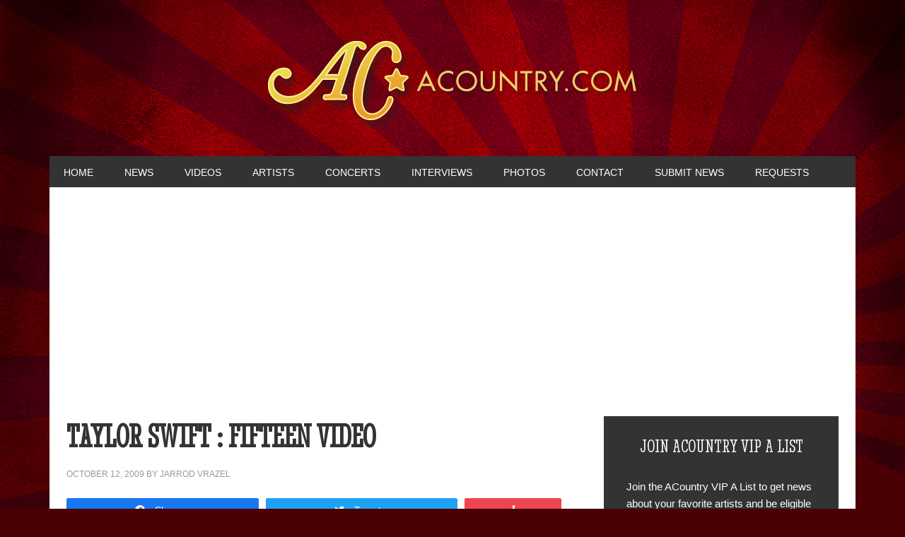

--- FILE ---
content_type: text/html; charset=UTF-8
request_url: https://www.acountry.com/taylor-swift-fifteen-video/
body_size: 19934
content:
<!DOCTYPE html>
<html lang="en-US">
<head >
<meta charset="UTF-8" />
<meta name="viewport" content="width=device-width, initial-scale=1" />
    <script language="javascript" type="text/javascript">
		<!--
		function imposeMaxLength(Object, MaxLen)
		{
  		return (Object.value.length <= MaxLen);
		}
		-->
	</script>
    <meta name='robots' content='index, follow, max-image-preview:large, max-snippet:-1, max-video-preview:-1' />

<!-- Social Warfare v4.3.0 https://warfareplugins.com - BEGINNING OF OUTPUT -->
<meta property="og:description" content="  Taylor Swift’s Fifteen video features a barefoot Taylor in a white dress with a montage of scenes from high school. Directed by Roman White, the fourth single from Fearless features Taylor’s real-life best friend Abigail Anderson.  “‘Fifteen’ talks about how my best friend, Abigail, got her heart broken when we were in ninth grade and singing about that absolutely gets me every time.” “Cause when you’re fifteen and somebody tells you they love you You’re gonna believe them And when you’re fifteen, don’t forget to look before you fall I’ve found that time can heal most anything And you">
<meta property="og:title" content="Taylor Swift : Fifteen Video">
<meta property="article_author" content="Jarrod Vrazel">
<meta property="article_publisher" content="https://www.facebook.com/acountry/">
<meta property="og:image" content="https://www.acountry.com/wp-content/uploads/2009/10/taylor-swift-fifteen.jpg">
<meta property="fb:app_id" content="529576650555031">
<meta property="og:type" content="article">
<meta property="og:url" content="https://www.acountry.com/taylor-swift-fifteen-video/">
<meta property="og:site_name" content="ACountry">
<meta property="article:published_time" content="2009-10-12T02:09:17-05:00">
<meta property="article:modified_time" content="2018-10-30T22:48:04-05:00">
<meta property="og:updated_time" content="2018-10-30T22:48:04-05:00">
<meta name="twitter:title" content="Taylor Swift : Fifteen Video">
<meta name="twitter:description" content="  Taylor Swift’s Fifteen video features a barefoot Taylor in a white dress with a montage of scenes from high school. Directed by Roman White, the fourth single from Fearless features Taylor’s real-life best friend Abigail Anderson.  “‘Fifteen’ talks about how my best friend, Abigail, got her heart broken when we were in ninth grade and singing about that absolutely gets me every time.” “Cause when you’re fifteen and somebody tells you they love you You’re gonna believe them And when you’re fifteen, don’t forget to look before you fall I’ve found that time can heal most anything And you">
<meta name="twitter:image" content="https://www.acountry.com/wp-content/uploads/2009/10/taylor-swift-fifteen.jpg">
<meta name="twitter:site" content="@acountry">
<meta name="twitter:creator" content="@acountry">
<meta name="twitter:card" content="summary_large_image">
<style>
	@font-face {
		font-family: "sw-icon-font";
		src:url("https://www.acountry.com/wp-content/mu-plugins/rainmaker/library/addons/social-warfare/assets/fonts/sw-icon-font.eot?ver=4.3.0");
		src:url("https://www.acountry.com/wp-content/mu-plugins/rainmaker/library/addons/social-warfare/assets/fonts/sw-icon-font.eot?ver=4.3.0#iefix") format("embedded-opentype"),
		url("https://www.acountry.com/wp-content/mu-plugins/rainmaker/library/addons/social-warfare/assets/fonts/sw-icon-font.woff?ver=4.3.0") format("woff"),
		url("https://www.acountry.com/wp-content/mu-plugins/rainmaker/library/addons/social-warfare/assets/fonts/sw-icon-font.ttf?ver=4.3.0") format("truetype"),
		url("https://www.acountry.com/wp-content/mu-plugins/rainmaker/library/addons/social-warfare/assets/fonts/sw-icon-font.svg?ver=4.3.0#1445203416") format("svg");
		font-weight: normal;
		font-style: normal;
		font-display:block;
	}
</style>
<!-- Social Warfare v4.3.0 https://warfareplugins.com - END OF OUTPUT -->


		<style type="text/css">
			.slide-excerpt { width: 70%; }
			.slide-excerpt { bottom: 0; }
			.slide-excerpt { right: 0; }
			.flexslider { max-width: 920px; max-height: 400px; }
			.slide-image { max-height: 400px; }
		</style>
	<!-- This site is optimized with the Yoast SEO plugin v23.9 - https://yoast.com/wordpress/plugins/seo/ -->
	<title>Taylor Swift : Fifteen Video | ACountry</title>
	<link rel="canonical" href="https://www.acountry.com/taylor-swift-fifteen-video/" />
	<meta property="og:locale" content="en_US" />
	<meta property="og:type" content="article" />
	<meta property="og:title" content="Taylor Swift : Fifteen Video | ACountry" />
	<meta property="og:description" content="&nbsp; Taylor Swift’s Fifteen video features a barefoot Taylor in a white dress with a montage of scenes from high school. Directed by Roman White, the fourth single from Fearless features Taylor’s real-life best friend Abigail Anderson.  “‘Fifteen’ talks about how my best friend, Abigail, got her heart broken when we were in ninth grade [&hellip;]" />
	<meta property="og:url" content="https://www.acountry.com/taylor-swift-fifteen-video/" />
	<meta property="og:site_name" content="ACountry" />
	<meta property="article:published_time" content="2009-10-12T02:09:17+00:00" />
	<meta property="article:modified_time" content="2018-10-31T03:48:04+00:00" />
	<meta property="og:image" content="https://www.acountry.com/wp-content/uploads/2009/10/taylor-swift-fifteen.jpg" />
	<meta property="og:image:width" content="854" />
	<meta property="og:image:height" content="480" />
	<meta property="og:image:type" content="image/jpeg" />
	<meta name="author" content="Jarrod Vrazel" />
	<meta name="twitter:label1" content="Written by" />
	<meta name="twitter:data1" content="Jarrod Vrazel" />
	<meta name="twitter:label2" content="Est. reading time" />
	<meta name="twitter:data2" content="1 minute" />
	<script type="application/ld+json" class="yoast-schema-graph">{"@context":"https://schema.org","@graph":[{"@type":"WebPage","@id":"https://www.acountry.com/taylor-swift-fifteen-video/","url":"https://www.acountry.com/taylor-swift-fifteen-video/","name":"Taylor Swift : Fifteen Video | ACountry","isPartOf":{"@id":"https://www.acountry.com/#website"},"primaryImageOfPage":{"@id":"https://www.acountry.com/taylor-swift-fifteen-video/#primaryimage"},"image":{"@id":"https://www.acountry.com/taylor-swift-fifteen-video/#primaryimage"},"thumbnailUrl":"https://www.acountry.com/wp-content/uploads/2009/10/taylor-swift-fifteen.jpg","datePublished":"2009-10-12T02:09:17+00:00","dateModified":"2018-10-31T03:48:04+00:00","author":{"@id":"https://www.acountry.com/#/schema/person/8121eef5bf123198857f4f745b31ee90"},"breadcrumb":{"@id":"https://www.acountry.com/taylor-swift-fifteen-video/#breadcrumb"},"inLanguage":"en-US","potentialAction":[{"@type":"ReadAction","target":["https://www.acountry.com/taylor-swift-fifteen-video/"]}]},{"@type":"ImageObject","inLanguage":"en-US","@id":"https://www.acountry.com/taylor-swift-fifteen-video/#primaryimage","url":"https://www.acountry.com/wp-content/uploads/2009/10/taylor-swift-fifteen.jpg","contentUrl":"https://www.acountry.com/wp-content/uploads/2009/10/taylor-swift-fifteen.jpg","width":854,"height":480,"caption":"Taylor Swift Fifteen"},{"@type":"BreadcrumbList","@id":"https://www.acountry.com/taylor-swift-fifteen-video/#breadcrumb","itemListElement":[{"@type":"ListItem","position":1,"name":"Home","item":"https://www.acountry.com/"},{"@type":"ListItem","position":2,"name":"Taylor Swift : Fifteen Video"}]},{"@type":"WebSite","@id":"https://www.acountry.com/#website","url":"https://www.acountry.com/","name":"ACountry","description":"ACountry Music News and Videos","potentialAction":[{"@type":"SearchAction","target":{"@type":"EntryPoint","urlTemplate":"https://www.acountry.com/?s={search_term_string}"},"query-input":{"@type":"PropertyValueSpecification","valueRequired":true,"valueName":"search_term_string"}}],"inLanguage":"en-US"},{"@type":"Person","@id":"https://www.acountry.com/#/schema/person/8121eef5bf123198857f4f745b31ee90","name":"Jarrod Vrazel","image":{"@type":"ImageObject","inLanguage":"en-US","@id":"https://www.acountry.com/#/schema/person/image/","url":"https://secure.gravatar.com/avatar/d9830eef083ca92018ef89f21a43cd6a?s=96&d=mm&r=g","contentUrl":"https://secure.gravatar.com/avatar/d9830eef083ca92018ef89f21a43cd6a?s=96&d=mm&r=g","caption":"Jarrod Vrazel"},"url":"https://www.acountry.com/author/jarrod-vrazel/"}]}</script>
	<!-- / Yoast SEO plugin. -->


<link rel='dns-prefetch' href='//www.acountry.com' />
<link rel='dns-prefetch' href='//fonts.googleapis.com' />
<link rel="alternate" type="application/rss+xml" title="ACountry &raquo; Feed" href="https://www.acountry.com/feed/" />
<link rel="alternate" type="application/rss+xml" title="ACountry &raquo; Comments Feed" href="https://www.acountry.com/comments/feed/" />
<link rel="alternate" type="application/rss+xml" title="ACountry &raquo; Taylor Swift : Fifteen Video Comments Feed" href="https://www.acountry.com/taylor-swift-fifteen-video/feed/" />
		<script>
					if ( typeof gtag === 'undefined' ) {
						(
							function ( m, i, d, e ) {
								var s = document.createElement( 'script' );
								s.async = 1;
								s.src = 'https://www.googletagmanager.com/gtag/js?id=G-VN6LV138LE';
								var h = document.getElementsByTagName( 'head' )[ 0 ];
								h.appendChild( s );
								window.dataLayer = window.dataLayer || [];

								function gtag() { dataLayer.push( arguments ); }

								window.gtag = gtag;
								gtag( 'js', new Date() );
													console.log('[GA4 Debug] Configuring GA4 in production mode');
								gtag( 'config', 'G-VN6LV138LE' );
												}
						)( window, document );
					}
		</script>
		<!-- managing ads with Advanced Ads – https://wpadvancedads.com/ -->		<script>
						advanced_ads_ready = function () {
				var fns                                                          = [], listener, doc = typeof document === 'object' && document,
					hack = doc && doc.documentElement.doScroll, domContentLoaded = 'DOMContentLoaded',
					loaded                                                       = doc && (hack ? /^loaded|^c/ : /^loaded|^i|^c/).test( doc.readyState )
				if ( ! loaded && doc ) {
					listener = function () {
						doc.removeEventListener( domContentLoaded, listener )
						window.removeEventListener( 'load', listener )
						loaded = 1
						while ( listener = fns.shift() ) listener()
					}
					doc.addEventListener( domContentLoaded, listener )
					window.addEventListener( 'load', listener )
				}
				return function ( fn ) {loaded ? setTimeout( fn, 0 ) : fns.push( fn )}
			}()
			</script><link rel='stylesheet' id='mediaelement-css' href='https://www.acountry.com/wp-includes/js/mediaelement/mediaelementplayer-legacy.min.css?ver=4.2.17' type='text/css' media='all' />
<link rel='stylesheet' id='wp-mediaelement-css' href='https://www.acountry.com/wp-includes/js/mediaelement/wp-mediaelement.min.css?ver=6.6.2' type='text/css' media='all' />
<link rel='stylesheet' id='social-warfare-block-css-css' href='https://www.acountry.com/wp-content/mu-plugins/rainmaker/library/addons/social-warfare/assets/js/post-editor/dist/blocks.style.build.css?ver=6.6.2' type='text/css' media='all' />
<link rel='stylesheet' id='mp-theme-css' href='https://www.acountry.com/wp-content/mu-plugins/rainmaker/library/external/memberpress/css/ui/theme.css?ver=1.11.22' type='text/css' media='all' />
<link rel='stylesheet' id='genesis-simple-share-plugin-css-css' href='https://www.acountry.com/wp-content/mu-plugins/rainmaker/library/external/genesis-simple-share/assets/css/share.min.css?ver=0.1.0' type='text/css' media='all' />
<link rel='stylesheet' id='genesis-simple-share-genericons-css-css' href='https://www.acountry.com/wp-content/mu-plugins/rainmaker/library/external/genesis-simple-share/assets/css/genericons.min.css?ver=0.1.0' type='text/css' media='all' />
<link rel='stylesheet' id='metro-pro-theme-css' href='https://www.acountry.com/wp-content/themes/metro-pro/style.css?ver=2.1.1' type='text/css' media='all' />
<link rel='stylesheet' id='wp-block-library-css' href='https://www.acountry.com/wp-includes/css/dist/block-library/style.min.css?ver=6.6.2' type='text/css' media='all' />
<link rel='stylesheet' id='wp-components-css' href='https://www.acountry.com/wp-includes/css/dist/components/style.min.css?ver=6.6.2' type='text/css' media='all' />
<link rel='stylesheet' id='wp-preferences-css' href='https://www.acountry.com/wp-includes/css/dist/preferences/style.min.css?ver=6.6.2' type='text/css' media='all' />
<link rel='stylesheet' id='wp-block-editor-css' href='https://www.acountry.com/wp-includes/css/dist/block-editor/style.min.css?ver=6.6.2' type='text/css' media='all' />
<link rel='stylesheet' id='wp-reusable-blocks-css' href='https://www.acountry.com/wp-includes/css/dist/reusable-blocks/style.min.css?ver=6.6.2' type='text/css' media='all' />
<link rel='stylesheet' id='wp-patterns-css' href='https://www.acountry.com/wp-includes/css/dist/patterns/style.min.css?ver=6.6.2' type='text/css' media='all' />
<link rel='stylesheet' id='wp-editor-css' href='https://www.acountry.com/wp-includes/css/dist/editor/style.min.css?ver=6.6.2' type='text/css' media='all' />
<link rel='stylesheet' id='wc-blocks-vendors-style-css' href='https://www.acountry.com/wp-content/mu-plugins/rainmaker/library/external/woocommerce/packages/woocommerce-blocks/build/wc-blocks-vendors-style.css?ver=5.5.1' type='text/css' media='all' />
<link rel='stylesheet' id='wc-blocks-style-css' href='https://www.acountry.com/wp-content/mu-plugins/rainmaker/library/external/woocommerce/packages/woocommerce-blocks/build/wc-blocks-style.css?ver=5.5.1' type='text/css' media='all' />
<style id='classic-theme-styles-inline-css' type='text/css'>
/*! This file is auto-generated */
.wp-block-button__link{color:#fff;background-color:#32373c;border-radius:9999px;box-shadow:none;text-decoration:none;padding:calc(.667em + 2px) calc(1.333em + 2px);font-size:1.125em}.wp-block-file__button{background:#32373c;color:#fff;text-decoration:none}
</style>
<style id='global-styles-inline-css' type='text/css'>
:root{--wp--preset--aspect-ratio--square: 1;--wp--preset--aspect-ratio--4-3: 4/3;--wp--preset--aspect-ratio--3-4: 3/4;--wp--preset--aspect-ratio--3-2: 3/2;--wp--preset--aspect-ratio--2-3: 2/3;--wp--preset--aspect-ratio--16-9: 16/9;--wp--preset--aspect-ratio--9-16: 9/16;--wp--preset--color--black: #000000;--wp--preset--color--cyan-bluish-gray: #abb8c3;--wp--preset--color--white: #ffffff;--wp--preset--color--pale-pink: #f78da7;--wp--preset--color--vivid-red: #cf2e2e;--wp--preset--color--luminous-vivid-orange: #ff6900;--wp--preset--color--luminous-vivid-amber: #fcb900;--wp--preset--color--light-green-cyan: #7bdcb5;--wp--preset--color--vivid-green-cyan: #00d084;--wp--preset--color--pale-cyan-blue: #8ed1fc;--wp--preset--color--vivid-cyan-blue: #0693e3;--wp--preset--color--vivid-purple: #9b51e0;--wp--preset--gradient--vivid-cyan-blue-to-vivid-purple: linear-gradient(135deg,rgba(6,147,227,1) 0%,rgb(155,81,224) 100%);--wp--preset--gradient--light-green-cyan-to-vivid-green-cyan: linear-gradient(135deg,rgb(122,220,180) 0%,rgb(0,208,130) 100%);--wp--preset--gradient--luminous-vivid-amber-to-luminous-vivid-orange: linear-gradient(135deg,rgba(252,185,0,1) 0%,rgba(255,105,0,1) 100%);--wp--preset--gradient--luminous-vivid-orange-to-vivid-red: linear-gradient(135deg,rgba(255,105,0,1) 0%,rgb(207,46,46) 100%);--wp--preset--gradient--very-light-gray-to-cyan-bluish-gray: linear-gradient(135deg,rgb(238,238,238) 0%,rgb(169,184,195) 100%);--wp--preset--gradient--cool-to-warm-spectrum: linear-gradient(135deg,rgb(74,234,220) 0%,rgb(151,120,209) 20%,rgb(207,42,186) 40%,rgb(238,44,130) 60%,rgb(251,105,98) 80%,rgb(254,248,76) 100%);--wp--preset--gradient--blush-light-purple: linear-gradient(135deg,rgb(255,206,236) 0%,rgb(152,150,240) 100%);--wp--preset--gradient--blush-bordeaux: linear-gradient(135deg,rgb(254,205,165) 0%,rgb(254,45,45) 50%,rgb(107,0,62) 100%);--wp--preset--gradient--luminous-dusk: linear-gradient(135deg,rgb(255,203,112) 0%,rgb(199,81,192) 50%,rgb(65,88,208) 100%);--wp--preset--gradient--pale-ocean: linear-gradient(135deg,rgb(255,245,203) 0%,rgb(182,227,212) 50%,rgb(51,167,181) 100%);--wp--preset--gradient--electric-grass: linear-gradient(135deg,rgb(202,248,128) 0%,rgb(113,206,126) 100%);--wp--preset--gradient--midnight: linear-gradient(135deg,rgb(2,3,129) 0%,rgb(40,116,252) 100%);--wp--preset--font-size--small: 13px;--wp--preset--font-size--medium: 20px;--wp--preset--font-size--large: 36px;--wp--preset--font-size--x-large: 42px;--wp--preset--spacing--20: 0.44rem;--wp--preset--spacing--30: 0.67rem;--wp--preset--spacing--40: 1rem;--wp--preset--spacing--50: 1.5rem;--wp--preset--spacing--60: 2.25rem;--wp--preset--spacing--70: 3.38rem;--wp--preset--spacing--80: 5.06rem;--wp--preset--shadow--natural: 6px 6px 9px rgba(0, 0, 0, 0.2);--wp--preset--shadow--deep: 12px 12px 50px rgba(0, 0, 0, 0.4);--wp--preset--shadow--sharp: 6px 6px 0px rgba(0, 0, 0, 0.2);--wp--preset--shadow--outlined: 6px 6px 0px -3px rgba(255, 255, 255, 1), 6px 6px rgba(0, 0, 0, 1);--wp--preset--shadow--crisp: 6px 6px 0px rgba(0, 0, 0, 1);}:where(.is-layout-flex){gap: 0.5em;}:where(.is-layout-grid){gap: 0.5em;}body .is-layout-flex{display: flex;}.is-layout-flex{flex-wrap: wrap;align-items: center;}.is-layout-flex > :is(*, div){margin: 0;}body .is-layout-grid{display: grid;}.is-layout-grid > :is(*, div){margin: 0;}:where(.wp-block-columns.is-layout-flex){gap: 2em;}:where(.wp-block-columns.is-layout-grid){gap: 2em;}:where(.wp-block-post-template.is-layout-flex){gap: 1.25em;}:where(.wp-block-post-template.is-layout-grid){gap: 1.25em;}.has-black-color{color: var(--wp--preset--color--black) !important;}.has-cyan-bluish-gray-color{color: var(--wp--preset--color--cyan-bluish-gray) !important;}.has-white-color{color: var(--wp--preset--color--white) !important;}.has-pale-pink-color{color: var(--wp--preset--color--pale-pink) !important;}.has-vivid-red-color{color: var(--wp--preset--color--vivid-red) !important;}.has-luminous-vivid-orange-color{color: var(--wp--preset--color--luminous-vivid-orange) !important;}.has-luminous-vivid-amber-color{color: var(--wp--preset--color--luminous-vivid-amber) !important;}.has-light-green-cyan-color{color: var(--wp--preset--color--light-green-cyan) !important;}.has-vivid-green-cyan-color{color: var(--wp--preset--color--vivid-green-cyan) !important;}.has-pale-cyan-blue-color{color: var(--wp--preset--color--pale-cyan-blue) !important;}.has-vivid-cyan-blue-color{color: var(--wp--preset--color--vivid-cyan-blue) !important;}.has-vivid-purple-color{color: var(--wp--preset--color--vivid-purple) !important;}.has-black-background-color{background-color: var(--wp--preset--color--black) !important;}.has-cyan-bluish-gray-background-color{background-color: var(--wp--preset--color--cyan-bluish-gray) !important;}.has-white-background-color{background-color: var(--wp--preset--color--white) !important;}.has-pale-pink-background-color{background-color: var(--wp--preset--color--pale-pink) !important;}.has-vivid-red-background-color{background-color: var(--wp--preset--color--vivid-red) !important;}.has-luminous-vivid-orange-background-color{background-color: var(--wp--preset--color--luminous-vivid-orange) !important;}.has-luminous-vivid-amber-background-color{background-color: var(--wp--preset--color--luminous-vivid-amber) !important;}.has-light-green-cyan-background-color{background-color: var(--wp--preset--color--light-green-cyan) !important;}.has-vivid-green-cyan-background-color{background-color: var(--wp--preset--color--vivid-green-cyan) !important;}.has-pale-cyan-blue-background-color{background-color: var(--wp--preset--color--pale-cyan-blue) !important;}.has-vivid-cyan-blue-background-color{background-color: var(--wp--preset--color--vivid-cyan-blue) !important;}.has-vivid-purple-background-color{background-color: var(--wp--preset--color--vivid-purple) !important;}.has-black-border-color{border-color: var(--wp--preset--color--black) !important;}.has-cyan-bluish-gray-border-color{border-color: var(--wp--preset--color--cyan-bluish-gray) !important;}.has-white-border-color{border-color: var(--wp--preset--color--white) !important;}.has-pale-pink-border-color{border-color: var(--wp--preset--color--pale-pink) !important;}.has-vivid-red-border-color{border-color: var(--wp--preset--color--vivid-red) !important;}.has-luminous-vivid-orange-border-color{border-color: var(--wp--preset--color--luminous-vivid-orange) !important;}.has-luminous-vivid-amber-border-color{border-color: var(--wp--preset--color--luminous-vivid-amber) !important;}.has-light-green-cyan-border-color{border-color: var(--wp--preset--color--light-green-cyan) !important;}.has-vivid-green-cyan-border-color{border-color: var(--wp--preset--color--vivid-green-cyan) !important;}.has-pale-cyan-blue-border-color{border-color: var(--wp--preset--color--pale-cyan-blue) !important;}.has-vivid-cyan-blue-border-color{border-color: var(--wp--preset--color--vivid-cyan-blue) !important;}.has-vivid-purple-border-color{border-color: var(--wp--preset--color--vivid-purple) !important;}.has-vivid-cyan-blue-to-vivid-purple-gradient-background{background: var(--wp--preset--gradient--vivid-cyan-blue-to-vivid-purple) !important;}.has-light-green-cyan-to-vivid-green-cyan-gradient-background{background: var(--wp--preset--gradient--light-green-cyan-to-vivid-green-cyan) !important;}.has-luminous-vivid-amber-to-luminous-vivid-orange-gradient-background{background: var(--wp--preset--gradient--luminous-vivid-amber-to-luminous-vivid-orange) !important;}.has-luminous-vivid-orange-to-vivid-red-gradient-background{background: var(--wp--preset--gradient--luminous-vivid-orange-to-vivid-red) !important;}.has-very-light-gray-to-cyan-bluish-gray-gradient-background{background: var(--wp--preset--gradient--very-light-gray-to-cyan-bluish-gray) !important;}.has-cool-to-warm-spectrum-gradient-background{background: var(--wp--preset--gradient--cool-to-warm-spectrum) !important;}.has-blush-light-purple-gradient-background{background: var(--wp--preset--gradient--blush-light-purple) !important;}.has-blush-bordeaux-gradient-background{background: var(--wp--preset--gradient--blush-bordeaux) !important;}.has-luminous-dusk-gradient-background{background: var(--wp--preset--gradient--luminous-dusk) !important;}.has-pale-ocean-gradient-background{background: var(--wp--preset--gradient--pale-ocean) !important;}.has-electric-grass-gradient-background{background: var(--wp--preset--gradient--electric-grass) !important;}.has-midnight-gradient-background{background: var(--wp--preset--gradient--midnight) !important;}.has-small-font-size{font-size: var(--wp--preset--font-size--small) !important;}.has-medium-font-size{font-size: var(--wp--preset--font-size--medium) !important;}.has-large-font-size{font-size: var(--wp--preset--font-size--large) !important;}.has-x-large-font-size{font-size: var(--wp--preset--font-size--x-large) !important;}
:where(.wp-block-post-template.is-layout-flex){gap: 1.25em;}:where(.wp-block-post-template.is-layout-grid){gap: 1.25em;}
:where(.wp-block-columns.is-layout-flex){gap: 2em;}:where(.wp-block-columns.is-layout-grid){gap: 2em;}
:root :where(.wp-block-pullquote){font-size: 1.5em;line-height: 1.6;}
</style>
<link rel='stylesheet' id='unslider-css-css' href='https://www.acountry.com/wp-content/plugins/advanced-ads-slider/public/assets/css/unslider.css?ver=1.4.6' type='text/css' media='all' />
<link rel='stylesheet' id='slider-css-css' href='https://www.acountry.com/wp-content/plugins/advanced-ads-slider/public/assets/css/slider.css?ver=1.4.6' type='text/css' media='all' />
<link rel='stylesheet' id='stencil-css' href='https://www.acountry.com/wp-content/plugins/stencil/public/css/stencil-public.css?ver=1.14.4' type='text/css' media='all' />
<link rel='stylesheet' id='bbp-default-css' href='https://www.acountry.com/wp-content/mu-plugins/rainmaker/library/external/bbpress/templates/default/css/bbpress.css?ver=2.5.14-6684' type='text/css' media='screen' />
<link rel='stylesheet' id='gppro-webfonts-css' href='//fonts.googleapis.com/css?family=Quattrocento%3A400%2C700&#038;ver=1.0.7' type='text/css' media='all' />
<link rel='stylesheet' id='affwp-forms-css' href='https://www.acountry.com/wp-content/mu-plugins/rainmaker/library/external/affiliate-wp/assets/css/forms.min.css?ver=2.1.15' type='text/css' media='all' />
<link rel='stylesheet' id='rainmaker-memberpress-extend-front-css' href='https://www.acountry.com/wp-content/mu-plugins/rainmaker/library/internal/rainmaker-memberpress-extend/assets/css/rainmaker-memberpress-extend-front.css?ver=3.6.2' type='text/css' media='all' />
<link rel='stylesheet' id='mp-signup-css' href='https://www.acountry.com/wp-content/mu-plugins/rainmaker/library/external/memberpress/css/signup.css?ver=1.11.22' type='text/css' media='all' />
<link rel='stylesheet' id='rmds-show-password-css' href='https://www.acountry.com/wp-content/mu-plugins/rainmaker/library/internal/rainmaker-memberpress-extend/assets/css/show-password.css?ver=1' type='text/css' media='all' />
<link rel='stylesheet' id='woocommerce-general-css' href='https://www.acountry.com/wp-content/mu-plugins/rainmaker/library/external/woocommerce/assets/css/woocommerce.css?ver=6.6.2' type='text/css' media='all' />
<link rel='stylesheet' id='woocommerce-layout-css' href='https://www.acountry.com/wp-content/mu-plugins/rainmaker/library/external/woocommerce/assets/css/woocommerce-layout.css?ver=5.6.2' type='text/css' media='all' />
<link rel='stylesheet' id='woocommerce-smallscreen-css' href='https://www.acountry.com/wp-content/mu-plugins/rainmaker/library/external/woocommerce/assets/css/woocommerce-smallscreen.css?ver=5.6.2' type='text/css' media='only screen and (max-width: 768px)' />
<link rel='stylesheet' id='rainmaker-store-notice-css' href='https://www.acountry.com/wp-content/mu-plugins/rainmaker/library/internal/rainmaker-woocommerce-extend/assets/css/rainmaker-woocommerce-extend-store-notice.css?ver=5.6.2' type='text/css' media='all' />
<style id='woocommerce-inline-inline-css' type='text/css'>
.woocommerce form .form-row .required { visibility: visible; }
</style>
<link rel='stylesheet' id='lms-quiz-front-end-style-css' href='https://www.acountry.com/wp-content/mu-plugins/rainmaker/library/internal/lms-quiz-system/css/front-end.css?ver=6.6.2' type='text/css' media='all' />
<link rel='stylesheet' id='lms-sidebar-reset-css-css' href='https://www.acountry.com/wp-content/mu-plugins/rainmaker/library/internal/lms-navigation-widget/assets/css/reset.css?ver=2.3.4' type='text/css' media='all' />
<link rel='stylesheet' id='lms-sidebar-css' href='https://www.acountry.com/wp-content/mu-plugins/rainmaker/library/internal/lms-navigation-widget/assets/styles/default/css/lms-sidebar.css?ver=2.3.4' type='text/css' media='all' />
<link rel='stylesheet' id='dashicons-css' href='https://www.acountry.com/wp-includes/css/dashicons.min.css?ver=6.6.2' type='text/css' media='all' />
<link rel='stylesheet' id='rainmaker-rmui-frontend-css' href='https://www.acountry.com/wp-content/mu-plugins/rainmaker/library/internal/rainmaker-ui/dist/assets/css/rmui-frontend.min.css?ver=3.6.2' type='text/css' media='all' />
<link rel='stylesheet' id='lms-style-css' href='https://www.acountry.com/wp-content/mu-plugins/rainmaker/library/internal/rainmaker-lms/assets/css/lms-style.css?ver=3.6.2' type='text/css' media='all' />
<link rel='stylesheet' id='social_warfare-css' href='https://www.acountry.com/wp-content/mu-plugins/rainmaker/library/addons/social-warfare/assets/css/style.min.css?ver=4.3.0' type='text/css' media='all' />
<link rel='stylesheet' id='google-font-css' href='//fonts.googleapis.com/css?family=Oswald%3A400&#038;display=swap&#038;ver=2.1.1' type='text/css' media='all' />
<link rel='stylesheet' id='bbpress-genesis-extend-css' href='https://www.acountry.com/wp-content/mu-plugins/rainmaker/library/external/bbpress-genesis-extend/style.css' type='text/css' media='all' />
<link rel='stylesheet' id='simple-social-icons-font-css' href='https://www.acountry.com/wp-content/mu-plugins/rainmaker/library/external/simple-social-icons/css/style.css?ver=3.0.0' type='text/css' media='all' />
<link rel='stylesheet' id='gppro-style-css' href='//www.acountry.com/dpp-custom-styles-8a3312e6b3834c2b59540cea97d02965?ver=6.6.2' type='text/css' media='all' />
<link rel='stylesheet' id='rainmaker-ninja-forms-extend-styles-frontend-css' href='https://www.acountry.com/wp-content/mu-plugins/rainmaker/library/internal/rainmaker-ninja-forms-extend/assets/css/rainmaker-ninja-forms-extend-styles-frontend.css?ver=6.6.2' type='text/css' media='all' />
<link rel='stylesheet' id='genesis-tabs-stylesheet-css' href='https://www.acountry.com/wp-content/mu-plugins/rainmaker/library/external/genesis-tabs/style.css?ver=6.6.2' type='text/css' media='all' />
<link rel='stylesheet' id='slider_styles-css' href='https://www.acountry.com/wp-content/mu-plugins/rainmaker/library/external/genesis-responsive-slider/style.css?ver=0.9.5' type='text/css' media='all' />
<link rel='stylesheet' id='bbp-signature-style-css' href='https://www.acountry.com/wp-content/mu-plugins/rainmaker/library/external/bbp-signature/bbp-signature.css?ver=0.1' type='text/css' media='all' />
<script type="text/javascript" src="//www.acountry.com/wp-includes/js/jquery/jquery.min.js?ver=3.7.1" id="jquery-core-js"></script>
<script type="text/javascript" src="//www.acountry.com/wp-includes/js/jquery/jquery-migrate.min.js?ver=3.4.1" id="jquery-migrate-js"></script>
<script type="text/javascript" src="//www.acountry.com/wp-content/mu-plugins/rainmaker/library/external/genesis-simple-share/assets/js/sharrre/jquery.sharrre.min.js?ver=0.1.0" id="genesis-simple-share-plugin-js-js"></script>
<script type="text/javascript" src="//www.acountry.com/wp-content/mu-plugins/rainmaker/library/external/genesis-simple-share/assets/js/waypoints.min.js?ver=0.1.0" id="genesis-simple-share-waypoint-js-js"></script>
<script type="text/javascript" src="//www.acountry.com/wp-content/plugins/advanced-ads-slider/public/assets/js/unslider.min.js?ver=1.4.6" id="unslider-js-js"></script>
<script type="text/javascript" src="//www.acountry.com/wp-content/plugins/advanced-ads-slider/public/assets/js/jquery.event.move.js?ver=1.4.6" id="unslider-move-js-js"></script>
<script type="text/javascript" src="//www.acountry.com/wp-content/plugins/advanced-ads-slider/public/assets/js/jquery.event.swipe.js?ver=1.4.6" id="unslider-swipe-js-js"></script>
<script type="text/javascript" src="//www.acountry.com/wp-content/plugins/stencil/public/js/stencil-public.js?ver=1.14.4" id="stencil-js"></script>
<script type="text/javascript" src="//www.acountry.com/wp-content/mu-plugins/rainmaker/library/internal/rainmaker-memberpress-extend/assets/js/show-password.js?ver=1" id="rmds-show-password-js"></script>
<script type="text/javascript" id="lms-quiz-front-end-js-extra">
/* <![CDATA[ */
var ajax_object = {"ajax_url":"https:\/\/www.acountry.com\/admin\/admin-ajax.php"};
/* ]]> */
</script>
<script type="text/javascript" src="//www.acountry.com/wp-content/mu-plugins/rainmaker/library/internal/lms-quiz-system/js/front-end.js?ver=6.6.2" id="lms-quiz-front-end-js"></script>
<script type="text/javascript" id="jquery-cookie-js-extra">
/* <![CDATA[ */
var affwp_scripts = {"ajaxurl":"https:\/\/www.acountry.com\/admin\/admin-ajax.php"};
var jQueryCookieOpts = {"path":"\/","domain":""};
/* ]]> */
</script>
<script type="text/javascript" src="//www.acountry.com/wp-content/mu-plugins/rainmaker/library/internal/rainmaker-ui/dist/assets/js/jquery.cookie.min.js?ver=3.6.2" id="jquery-cookie-js"></script>
<script type="text/javascript" id="affwp-tracking-js-extra">
/* <![CDATA[ */
var affwp_debug_vars = {"integrations":{"woocommerce":"WooCommerce","memberpress":"MemberPress"},"version":"2.1.15","currency":"USD"};
/* ]]> */
</script>
<script type="text/javascript" src="//www.acountry.com/wp-content/mu-plugins/rainmaker/library/external/affiliate-wp/assets/js/tracking.min.js?ver=2.1.15" id="affwp-tracking-js"></script>
<script type="text/javascript" src="//www.acountry.com/wp-content/plugins/advanced-ads/public/assets/js/advanced.js?ver=1.16" id="advanced-ads-advanced-js-js"></script>
<script type="text/javascript" id="advanced-ads-responsive-js-extra">
/* <![CDATA[ */
var advanced_ads_responsive = {"reload_on_resize":"0"};
/* ]]> */
</script>
<script type="text/javascript" src="//www.acountry.com/wp-content/plugins/advanced-ads-responsive/public/assets/js/script.js?ver=1.8.8" id="advanced-ads-responsive-js"></script>
<script type="text/javascript" src="//www.acountry.com/wp-content/mu-plugins/rainmaker/library/internal/rainmaker-ui/dist/assets/js/jquery.fitvids.min.js?ver=3.6.2" id="jquery-fitvids-js"></script>
<script type="text/javascript" src="//www.acountry.com/wp-content/mu-plugins/rainmaker/library/internal/rainmaker-ui/dist/assets/js/rmui.fitvids.min.js?ver=3.6.2" id="rmui-fitvids-js"></script>
<script type="text/javascript" src="//www.acountry.com/wp-content/mu-plugins/rainmaker/library/internal/rainmaker-ui/dist/assets/js/rmui.frontend.podcast.min.js?ver=3.6.2" id="rmui-frontend-podcast-js"></script>
<script type="text/javascript" src="//www.acountry.com/wp-content/themes/metro-pro/js/responsive-menu.js?ver=1.0.0" id="news-responsive-menu-js"></script>
<script type="text/javascript" src="//www.acountry.com/wp-content/themes/metro-pro/js/backstretch.js?ver=1.0.0" id="metro-pro-backstretch-js"></script>
<script type="text/javascript" id="metro-pro-backstretch-set-js-extra">
/* <![CDATA[ */
var BackStretchImg = {"src":"https:\/\/www.acountry.com\/wp-content\/uploads\/2014\/10\/sunburst1.png"};
/* ]]> */
</script>
<script type="text/javascript" src="//www.acountry.com/wp-content/themes/metro-pro/js/backstretch-set.js?ver=1.0.0" id="metro-pro-backstretch-set-js"></script>
<script type="text/javascript" src="//www.acountry.com/wp-content/mu-plugins/rainmaker/library/external/simple-social-icons/svgxuse.js?ver=1.1.21" id="svg-x-use-js"></script>
<script type="text/javascript" id="advanced-ads-pro/cache_busting-js-extra">
/* <![CDATA[ */
var advanced_ads_pro_ajax_object = {"ajax_url":"https:\/\/www.acountry.com\/admin\/admin-ajax.php","lazy_load_module_enabled":"","lazy_load":{"default_offset":0,"offsets":[]}};
/* ]]> */
</script>
<script type="text/javascript" src="//www.acountry.com/wp-content/plugins/advanced-ads-pro/modules/cache-busting/inc/base.min.js?ver=2.4.1" id="advanced-ads-pro/cache_busting-js"></script>
<link rel="https://api.w.org/" href="https://www.acountry.com/wp-json/" /><link rel="alternate" title="JSON" type="application/json" href="https://www.acountry.com/wp-json/wp/v2/posts/501245" /><link rel="EditURI" type="application/rsd+xml" title="RSD" href="https://www.acountry.com/xmlrpc.php?rsd" />
<link rel="alternate" title="oEmbed (JSON)" type="application/json+oembed" href="https://www.acountry.com/wp-json/oembed/1.0/embed?url=https%3A%2F%2Fwww.acountry.com%2Ftaylor-swift-fifteen-video%2F" />
<link rel="alternate" title="oEmbed (XML)" type="text/xml+oembed" href="https://www.acountry.com/wp-json/oembed/1.0/embed?url=https%3A%2F%2Fwww.acountry.com%2Ftaylor-swift-fifteen-video%2F&#038;format=xml" />
<link rel="stylesheet" href="https://www.acountry.com/wp-content/mu-plugins/rainmaker/library/external/cookies-for-comments/css.php?k=f48c2f5b7fb4ca0f7896273f55e079a2&amp;t=712371349" type="text/css" media="screen" /><style type="text/css"> .enews .screenread { display:none; } </style><meta property="fb:pages" content="10553581315" />
<link rel="alternate" type="application/rss+xml" title="Podcast RSS feed" href="https://www.acountry.com/feed/podcast" />

			<!-- Google tag (gtag.js) -->
			<script async src="https://www.googletagmanager.com/gtag/js?id=G-VN6LV138LE"></script>
			<script>
							window.dataLayer = window.dataLayer || [];

							function gtag() {
								dataLayer.push( arguments );
							}

							gtag( 'js', new Date() );

											gtag( 'config', 'G-VN6LV138LE' );
							</script>
					<script type="text/javascript">
		var AFFWP = AFFWP || {};
		AFFWP.referral_var = 'ref';
		AFFWP.expiration = 1;
		AFFWP.debug = 0;


		AFFWP.referral_credit_last = 0;
		</script>
<script>advads_items = { conditions: {}, display_callbacks: {}, display_effect_callbacks: {}, hide_callbacks: {}, backgrounds: {}, effect_durations: {}, close_functions: {}, showed: [] };</script><style type="text/css" id="acountry-layer-custom-css"></style><style type="text/css">.site-title a { background: url(https://www.acountry.com/wp-content/uploads/2014/11/cropped-acountrylogo.png) no-repeat !important; }</style>
<!--header scripts--><!-- GoSquared -->
<script> !function(g,s,q,r,d){r=g[r]=g[r]||function(){(r.q=r.q||[]).push( arguments)};d=s.createElement(q);q=s.getElementsByTagName(q)[0]; d.src='//d1l6p2sc9645hc.cloudfront.net/tracker.js';q.parentNode. insertBefore(d,q)}(window,document,'script','_gs'); _gs('GSN-753290-I'); _gs('GSN-689597-X'); </script>

<meta name="google-site-verification" content="Kw4ZUwktc-Gf4kBvZUUthuaI5Wb-MfwAW20RHqhOSpQ" />

<script async src="https://pagead2.googlesyndication.com/pagead/js/adsbygoogle.js"></script>
<script>
     (adsbygoogle = window.adsbygoogle || []).push({
          google_ad_client: "ca-pub-6859482789150337",
          enable_page_level_ads: true
     });
</script>
<meta name="facebook-domain-verification" content="c8a31zj3nj9vsq88h3j2wo0ubyf9gn" />


<link rel="preload" href="https://fonts.googleapis.com/css?family=Oswald%3A400&display=swap&ver=2.1.1" as="style"><link rel="preconnect" href="https://fonts.gstatic.com">	<style>
		/* Cookie Consent Popup */
		.rainmaker-cookie-consent-inner {
			box-sizing: border-box;
			line-height: 1.625;
			color: #222;
			font-family: 'Helvetica Neue', Helvetica, Arial, sans-serif;
			font-size: 16px;
			font-weight: 300;
		}

		/* Consent Button */
		.rainmaker-cookie-consent-button.button {
			background-color: #333;
			border: none;
			box-shadow: none;
			color: #fff;
			cursor: pointer;
			padding: 16px 24px;
			text-decoration: none;
			text-transform: uppercase;
			white-space: normal;
			display: inline-block;
			box-sizing: border-box;
			width: 100%;
			transition: all 0.1s ease-in-out;
		}

		/* Consent Button Hover */
		.rainmaker-cookie-consent-button.button:hover {
			color: #fff;
			background-color: #f96e5b;
		}

		/* Decline Button */
		a.rainmaker-cookie-consent-decline-button.cookie-consent-decline-button {
			color: #f96e5b;
		}

		/* Decline Button Hover */
		a.rainmaker-cookie-consent-decline-button.cookie-consent-decline-button:hover {
			color: #222;
		}
	</style>
		<noscript><style>.woocommerce-product-gallery{ opacity: 1 !important; }</style></noscript>
	<link rel="Shortcut Icon" href="//www.acountry.com/wp-content/uploads/2014/11/favicon_acountry_.ico" type="image/x-icon" />

		<script>

			if ( window.fbAsyncInit === undefined ) {

				window.fbAsyncInit = function() {
					FB.init({
					appId      : '850041465344120',
					xfbml      : true,
					version    : 'v2.7'
					});
				};

				(function(d, s, id){
					var js, fjs = d.getElementsByTagName(s)[0];
					if (d.getElementById(id)) {return;}
					js = d.createElement(s); js.id = id;
					js.src = '//connect.facebook.net/en_US/sdk.js';
					fjs.parentNode.insertBefore(js, fjs);
				}(document, 'script', 'facebook-jssdk'));
			}

		</script>

		<style type="text/css" id="custom-background-css">
body.custom-background { background-color: #4a0004; }
</style>
	<script type="text/javascript">
			if ( 'undefined' == typeof advadsGATracking ) window.advadsGATracking = {};
		</script>
		<script data-ad-client="ca-pub-6859482789150337" async src="https://pagead2.googlesyndication.com/pagead/js/adsbygoogle.js"></script>
	<link rel="stylesheet" type="text/css" href="//www.acountry.com?custom-css=1&#038;csblog=1&#038;cscache=5&#038;csrev=82"/>
	</head>
<body class="post-template-default single single-post postid-501245 single-format-standard custom-background theme-genesis woocommerce-no-js metro-pro custom-header header-image header-full-width content-sidebar genesis-breadcrumbs-hidden genesis-footer-widgets-hidden metro-pro-red gppro-custom" itemscope itemtype="https://schema.org/WebPage"><div class="site-container"><header class="site-header" itemscope itemtype="https://schema.org/WPHeader"><div class="wrap"><div class="title-area"><p class="site-title" itemprop="headline"><a href="https://www.acountry.com/">ACountry</a></p><p class="site-description" itemprop="description">ACountry Music News and Videos</p></div></div></header><nav class="nav-primary" aria-label="Main" itemscope itemtype="https://schema.org/SiteNavigationElement"><div class="wrap"><ul id="menu-secondary-menu" class="menu genesis-nav-menu menu-primary"><li id="menu-item-96" class="menu-item menu-item-type-custom menu-item-object-custom menu-item-96"><a href="/" itemprop="url"><span itemprop="name">Home</span></a></li>
<li id="menu-item-903176" class="menu-item menu-item-type-taxonomy menu-item-object-category menu-item-903176"><a href="https://www.acountry.com/news/" itemprop="url"><span itemprop="name">News</span></a></li>
<li id="menu-item-903179" class="menu-item menu-item-type-taxonomy menu-item-object-category current-post-ancestor current-menu-parent current-post-parent menu-item-903179"><a href="https://www.acountry.com/videos/" itemprop="url"><span itemprop="name">Videos</span></a></li>
<li id="menu-item-903258" class="menu-item menu-item-type-custom menu-item-object-custom menu-item-903258"><a href="/featured-artists/" itemprop="url"><span itemprop="name">Artists</span></a></li>
<li id="menu-item-903878" class="menu-item menu-item-type-taxonomy menu-item-object-category menu-item-903878"><a href="https://www.acountry.com/concerts/" itemprop="url"><span itemprop="name">Concerts</span></a></li>
<li id="menu-item-903175" class="menu-item menu-item-type-taxonomy menu-item-object-category menu-item-903175"><a href="https://www.acountry.com/interviews/" itemprop="url"><span itemprop="name">Interviews</span></a></li>
<li id="menu-item-903177" class="menu-item menu-item-type-taxonomy menu-item-object-category menu-item-903177"><a href="https://www.acountry.com/photos/" itemprop="url"><span itemprop="name">Photos</span></a></li>
<li id="menu-item-903180" class="menu-item menu-item-type-custom menu-item-object-custom menu-item-903180"><a href="/contact-2/" itemprop="url"><span itemprop="name">Contact</span></a></li>
<li id="menu-item-903181" class="menu-item menu-item-type-custom menu-item-object-custom menu-item-903181"><a href="/contact-2/" itemprop="url"><span itemprop="name">Submit News</span></a></li>
<li id="menu-item-903259" class="menu-item menu-item-type-custom menu-item-object-custom menu-item-903259"><a href="/requests/" itemprop="url"><span itemprop="name">Requests</span></a></li>
</ul></div></nav><div class="site-inner"><div class="content-sidebar-wrap"><main class="content"><article class="post-501245 post type-post status-publish format-standard has-post-thumbnail category-taylor-swift category-videos entry" aria-label="Taylor Swift : Fifteen Video" itemscope itemtype="https://schema.org/CreativeWork"><header class="entry-header"><h1 class="entry-title" itemprop="headline">Taylor Swift : Fifteen Video</h1>
<p class="entry-meta"><time class="entry-time" itemprop="datePublished" datetime="2009-10-12T02:09:17-05:00">October 12, 2009</time> by <span class="entry-author" itemprop="author" itemscope itemtype="https://schema.org/Person"><a href="https://www.acountry.com/author/jarrod-vrazel/" class="entry-author-link" rel="author" itemprop="url"><span class="entry-author-name" itemprop="name">Jarrod Vrazel</span></a></span> </p></header><div class="entry-content" itemprop="text"><div class="swp_social_panel swp_horizontal_panel swp_flat_fresh  swp_default_full_color swp_other_full_color swp_individual_full_color scale-100 scale-full_width" data-min-width="1100" data-float-color="#ffffff" data-float="bottom" data-float-mobile="bottom" data-transition="slide" data-post-id="501245" ><div class="nc_tweetContainer swp_share_button swp_facebook" data-network="facebook"><a class="nc_tweet swp_share_link" rel="nofollow noreferrer noopener" target="_blank" href="https://www.facebook.com/share.php?u=https%3A%2F%2Fwww.acountry.com%2Ftaylor-swift-fifteen-video%2F%3Futm_source%3Dfacebook%26utm_medium%3DSocial%26utm_campaign%3DSocialWarfare" data-link="https://www.facebook.com/share.php?u=https%3A%2F%2Fwww.acountry.com%2Ftaylor-swift-fifteen-video%2F%3Futm_source%3Dfacebook%26utm_medium%3DSocial%26utm_campaign%3DSocialWarfare"><span class="swp_count swp_hide"><span class="iconFiller"><span class="spaceManWilly"><i class="sw swp_facebook_icon"></i><span class="swp_share">Share</span></span></span></span></a></div><div class="nc_tweetContainer swp_share_button swp_twitter" data-network="twitter"><a class="nc_tweet swp_share_link" rel="nofollow noreferrer noopener" target="_blank" href="https://twitter.com/intent/tweet?text=Taylor+Swift+%3A+Fifteen+Video&url=https%3A%2F%2Fwww.acountry.com%2Ftaylor-swift-fifteen-video%2F%3Futm_source%3Dtwitter%26utm_medium%3DSocial%26utm_campaign%3DSocialWarfare&via=acountry" data-link="https://twitter.com/intent/tweet?text=Taylor+Swift+%3A+Fifteen+Video&url=https%3A%2F%2Fwww.acountry.com%2Ftaylor-swift-fifteen-video%2F%3Futm_source%3Dtwitter%26utm_medium%3DSocial%26utm_campaign%3DSocialWarfare&via=acountry"><span class="swp_count swp_hide"><span class="iconFiller"><span class="spaceManWilly"><i class="sw swp_twitter_icon"></i><span class="swp_share">Tweet</span></span></span></span></a></div><div class="nc_tweetContainer swp_share_button swp_more" data-network="more"><a class="nc_tweet swp_share_link" rel="nofollow noreferrer noopener" target="_blank" href="#" data-link="#"><span class="swp_count swp_hide"><span class="iconFiller"><span class="spaceManWilly"><i class="sw swp_more_icon"></i><span class="swp_share">More</span></span></span></span></a></div></div><p><iframe src="https://www.viewbix.com/frame/5dc56326-7dce-4da0-a1c2-f91950470b7a?w=530&amp;h=366&amp;" width="530" height="366" frameborder="0" scrolling="no">&nbsp;</p>
<p></iframe></p>
<p><b>Taylor Swift’s Fifteen video</b> features a barefoot Taylor in a white dress with a montage of scenes from high school. Directed by Roman White, the fourth single from Fearless features Taylor’s real-life best friend Abigail Anderson.  “‘Fifteen’ talks about how my best friend, Abigail, got her heart broken when we were in ninth grade and singing about that absolutely gets me every time.”</p>
<p>“Cause when you’re fifteen and somebody tells you they love you<br />
You’re gonna believe them<br />
And when you’re fifteen, don’t forget to look before you fall<br />
I’ve found that time can heal most anything<br />
And you just might find who you’re supposed to be<br />
I didn’t know who I was supposed to be at fifteen”</p><div class="acountry-content-2" id="acountry-640088925"><div style="margin-bottom: 6px; " id="acountry-16173905"><script async src="https://pagead2.googlesyndication.com/pagead/js/adsbygoogle.js"></script>
<ins class="adsbygoogle"
     style="display:block; text-align:center;"
     data-ad-layout="in-article"
     data-ad-format="fluid"
     data-ad-client="ca-pub-6859482789150337"
     data-ad-slot="4939513139"></ins>
<script>
     (adsbygoogle = window.adsbygoogle || []).push({});
</script></div><br style="clear: both; display: block; float: none;"/></div>
<div class="swp_social_panel swp_horizontal_panel swp_flat_fresh  swp_default_full_color swp_other_full_color swp_individual_full_color scale-100 scale-full_width" data-min-width="1100" data-float-color="#ffffff" data-float="bottom" data-float-mobile="bottom" data-transition="slide" data-post-id="501245" ><div class="nc_tweetContainer swp_share_button swp_facebook" data-network="facebook"><a class="nc_tweet swp_share_link" rel="nofollow noreferrer noopener" target="_blank" href="https://www.facebook.com/share.php?u=https%3A%2F%2Fwww.acountry.com%2Ftaylor-swift-fifteen-video%2F%3Futm_source%3Dfacebook%26utm_medium%3DSocial%26utm_campaign%3DSocialWarfare" data-link="https://www.facebook.com/share.php?u=https%3A%2F%2Fwww.acountry.com%2Ftaylor-swift-fifteen-video%2F%3Futm_source%3Dfacebook%26utm_medium%3DSocial%26utm_campaign%3DSocialWarfare"><span class="swp_count swp_hide"><span class="iconFiller"><span class="spaceManWilly"><i class="sw swp_facebook_icon"></i><span class="swp_share">Share</span></span></span></span></a></div><div class="nc_tweetContainer swp_share_button swp_twitter" data-network="twitter"><a class="nc_tweet swp_share_link" rel="nofollow noreferrer noopener" target="_blank" href="https://twitter.com/intent/tweet?text=Taylor+Swift+%3A+Fifteen+Video&url=https%3A%2F%2Fwww.acountry.com%2Ftaylor-swift-fifteen-video%2F%3Futm_source%3Dtwitter%26utm_medium%3DSocial%26utm_campaign%3DSocialWarfare&via=acountry" data-link="https://twitter.com/intent/tweet?text=Taylor+Swift+%3A+Fifteen+Video&url=https%3A%2F%2Fwww.acountry.com%2Ftaylor-swift-fifteen-video%2F%3Futm_source%3Dtwitter%26utm_medium%3DSocial%26utm_campaign%3DSocialWarfare&via=acountry"><span class="swp_count swp_hide"><span class="iconFiller"><span class="spaceManWilly"><i class="sw swp_twitter_icon"></i><span class="swp_share">Tweet</span></span></span></span></a></div><div class="nc_tweetContainer swp_share_button swp_more" data-network="more"><a class="nc_tweet swp_share_link" rel="nofollow noreferrer noopener" target="_blank" href="#" data-link="#"><span class="swp_count swp_hide"><span class="iconFiller"><span class="spaceManWilly"><i class="sw swp_more_icon"></i><span class="swp_share">More</span></span></span></span></a></div></div><div class="swp-content-locator"></div></div><footer class="entry-footer"><p class="entry-meta"><span class="entry-categories">Filed Under: <a href="https://www.acountry.com/artists/taylor-swift/" rel="category tag">Taylor Swift</a>, <a href="https://www.acountry.com/videos/" rel="category tag">Videos</a></span> </p><div class="after-entry widget-area"><div class="wrap"><section id="featured-post-19" class="widget featured-content featuredpost"><div class="widget-wrap"><h4 class="widget-title widgettitle">YOU MIGHT ALSO LIKE</h4>
<article class="post-1597132 post type-post status-publish format-standard has-post-thumbnail category-eli-young-band category-featured category-showcase category-spotlight entry" aria-label="25 Years, Four Friends, and a New Album: Inside the Enduring Journey of Eli Young Band"><a href="https://www.acountry.com/25-years-four-friends-and-a-new-album-inside-the-enduring-journey-of-eli-young-band/" class="aligncenter" aria-hidden="true" tabindex="-1"><img width="150" height="150" src="https://www.acountry.com/wp-content/uploads/2025/11/EliYoungBandLtoRJonJonesChrisThompsonMikeEliandJamesYoungPhotoCreditJeffRay-150x150.jpg" class="entry-image attachment-post" alt="Eli Young Band | Photo Credit: Jeff Ray" itemprop="image" decoding="async" loading="lazy" srcset="https://www.acountry.com/wp-content/uploads/2025/11/EliYoungBandLtoRJonJonesChrisThompsonMikeEliandJamesYoungPhotoCreditJeffRay-150x150.jpg 150w, https://www.acountry.com/wp-content/uploads/2025/11/EliYoungBandLtoRJonJonesChrisThompsonMikeEliandJamesYoungPhotoCreditJeffRay-470x470.jpg 470w, https://www.acountry.com/wp-content/uploads/2025/11/EliYoungBandLtoRJonJonesChrisThompsonMikeEliandJamesYoungPhotoCreditJeffRay-200x200.jpg 200w, https://www.acountry.com/wp-content/uploads/2025/11/EliYoungBandLtoRJonJonesChrisThompsonMikeEliandJamesYoungPhotoCreditJeffRay-300x300.jpg 300w, https://www.acountry.com/wp-content/uploads/2025/11/EliYoungBandLtoRJonJonesChrisThompsonMikeEliandJamesYoungPhotoCreditJeffRay-100x100.jpg 100w" sizes="(max-width: 150px) 100vw, 150px" /></a><header class="entry-header"><h2 class="entry-title" itemprop="headline"><a href="https://www.acountry.com/25-years-four-friends-and-a-new-album-inside-the-enduring-journey-of-eli-young-band/">25 Years, Four Friends, and a New Album: Inside the Enduring Journey of Eli Young Band</a></h2></header></article></div></section>
<section id="featured-post-12" class="widget featured-content featuredpost"><div class="widget-wrap"><article class="post-1617034 post type-post status-publish format-standard has-post-thumbnail category-featured category-luke-combs category-news entry" aria-label="Luke Combs: A Decade of Dominance and What&#8217;s Next"><a href="https://www.acountry.com/luke-combs-a-decade-of-dominance-and-whats-next/" class="aligncenter" aria-hidden="true" tabindex="-1"><img width="150" height="150" src="https://www.acountry.com/wp-content/uploads/2026/01/2026ACblogheaders-150x150.png" class="entry-image attachment-post" alt="" itemprop="image" decoding="async" loading="lazy" srcset="https://www.acountry.com/wp-content/uploads/2026/01/2026ACblogheaders-150x150.png 150w, https://www.acountry.com/wp-content/uploads/2026/01/2026ACblogheaders-470x470.png 470w, https://www.acountry.com/wp-content/uploads/2026/01/2026ACblogheaders-300x300.png 300w, https://www.acountry.com/wp-content/uploads/2026/01/2026ACblogheaders-100x100.png 100w" sizes="(max-width: 150px) 100vw, 150px" /></a><header class="entry-header"><h2 class="entry-title" itemprop="headline"><a href="https://www.acountry.com/luke-combs-a-decade-of-dominance-and-whats-next/">Luke Combs: A Decade of Dominance and What&#8217;s Next</a></h2></header></article><article class="post-1617036 post type-post status-publish format-standard has-post-thumbnail category-featured category-kenny-chesney category-news entry" aria-label="New Year, Full Sphere: Kenny Chesney Returns to Vegas for 2026"><a href="https://www.acountry.com/new-year-full-sphere-kenny-chesney-returns-to-vegas-for-2026/" class="aligncenter" aria-hidden="true" tabindex="-1"><img width="150" height="150" src="https://www.acountry.com/wp-content/uploads/2026/01/KennyChesney2025LasVegasSocial1080x1080-OSN1-150x150.jpg" class="entry-image attachment-post" alt="Kenny at the Sphere" itemprop="image" decoding="async" loading="lazy" srcset="https://www.acountry.com/wp-content/uploads/2026/01/KennyChesney2025LasVegasSocial1080x1080-OSN1-150x150.jpg 150w, https://www.acountry.com/wp-content/uploads/2026/01/KennyChesney2025LasVegasSocial1080x1080-OSN1-300x300.jpg 300w, https://www.acountry.com/wp-content/uploads/2026/01/KennyChesney2025LasVegasSocial1080x1080-OSN1-1024x1024.jpg 1024w, https://www.acountry.com/wp-content/uploads/2026/01/KennyChesney2025LasVegasSocial1080x1080-OSN1-768x768.jpg 768w, https://www.acountry.com/wp-content/uploads/2026/01/KennyChesney2025LasVegasSocial1080x1080-OSN1-504x504.jpg 504w, https://www.acountry.com/wp-content/uploads/2026/01/KennyChesney2025LasVegasSocial1080x1080-OSN1-470x470.jpg 470w, https://www.acountry.com/wp-content/uploads/2026/01/KennyChesney2025LasVegasSocial1080x1080-OSN1-200x200.jpg 200w, https://www.acountry.com/wp-content/uploads/2026/01/KennyChesney2025LasVegasSocial1080x1080-OSN1-600x600.jpg 600w, https://www.acountry.com/wp-content/uploads/2026/01/KennyChesney2025LasVegasSocial1080x1080-OSN1-100x100.jpg 100w, https://www.acountry.com/wp-content/uploads/2026/01/KennyChesney2025LasVegasSocial1080x1080-OSN1.jpg 1080w" sizes="(max-width: 150px) 100vw, 150px" /></a><header class="entry-header"><h2 class="entry-title" itemprop="headline"><a href="https://www.acountry.com/new-year-full-sphere-kenny-chesney-returns-to-vegas-for-2026/">New Year, Full Sphere: Kenny Chesney Returns to Vegas for 2026</a></h2></header></article><article class="post-1616527 post type-post status-publish format-standard has-post-thumbnail category-featured category-houston-rodeo category-news entry" aria-label="Dust Off Your Boots: RODEO HOUSTON Unveils a Massive 2026 Lineup"><a href="https://www.acountry.com/dust-off-your-boots-rodeo-houston-unveils-a-massive-2026-lineup/" class="aligncenter" aria-hidden="true" tabindex="-1"><img width="150" height="150" src="https://www.acountry.com/wp-content/uploads/2026/01/Screenshot2026-01-096.14.56PM-150x150.png" class="entry-image attachment-post" alt="rodeo houston 2026" itemprop="image" decoding="async" loading="lazy" srcset="https://www.acountry.com/wp-content/uploads/2026/01/Screenshot2026-01-096.14.56PM-150x150.png 150w, https://www.acountry.com/wp-content/uploads/2026/01/Screenshot2026-01-096.14.56PM-300x300.png 300w, https://www.acountry.com/wp-content/uploads/2026/01/Screenshot2026-01-096.14.56PM-100x100.png 100w" sizes="(max-width: 150px) 100vw, 150px" /></a><header class="entry-header"><h2 class="entry-title" itemprop="headline"><a href="https://www.acountry.com/dust-off-your-boots-rodeo-houston-unveils-a-massive-2026-lineup/">Dust Off Your Boots: RODEO HOUSTON Unveils a Massive 2026 Lineup</a></h2></header></article></div></section>
<section id="featured-post-16" class="widget featured-content featuredpost"><div class="widget-wrap"><article class="post-1616118 post type-post status-publish format-standard has-post-thumbnail category-featured category-news category-reviews category-spotlight entry" aria-label="We Read the Bobby Bones Show’s 2026 Predictions So You Don’t Have To (And Now We’re Concerned)"><a href="https://www.acountry.com/we-read-the-bobby-bones-shows-2026-predictions-so-you-dont-have-to-and-now-were-concerned/" class="aligncenter" aria-hidden="true" tabindex="-1"><img width="150" height="150" src="https://www.acountry.com/wp-content/uploads/2026/01/ACblogheaders-150x150.png" class="entry-image attachment-post" alt="bobbybones thoughts" itemprop="image" decoding="async" loading="lazy" srcset="https://www.acountry.com/wp-content/uploads/2026/01/ACblogheaders-150x150.png 150w, https://www.acountry.com/wp-content/uploads/2026/01/ACblogheaders-470x470.png 470w, https://www.acountry.com/wp-content/uploads/2026/01/ACblogheaders-300x300.png 300w, https://www.acountry.com/wp-content/uploads/2026/01/ACblogheaders-100x100.png 100w" sizes="(max-width: 150px) 100vw, 150px" /></a><header class="entry-header"><h2 class="entry-title" itemprop="headline"><a href="https://www.acountry.com/we-read-the-bobby-bones-shows-2026-predictions-so-you-dont-have-to-and-now-were-concerned/">We Read the Bobby Bones Show’s 2026 Predictions So You Don’t Have To (And Now We’re Concerned)</a></h2></header></article></div></section>
<section id="featured-post-13" class="widget featured-content featuredpost"><div class="widget-wrap"><article class="post-500505 post type-post status-publish format-standard has-post-thumbnail category-news category-sugarland category-videos entry" aria-label="Sugarland : Welcome to ACountry"><a href="https://www.acountry.com/sugarland-welcome-to-acountry/" class="aligncenter" aria-hidden="true" tabindex="-1"><img width="150" height="150" src="https://www.acountry.com/wp-content/uploads/2008/06/sugarland-welcome-150x150.jpg" class="entry-image attachment-post" alt="Welcome To ACountry" itemprop="image" decoding="async" loading="lazy" srcset="https://www.acountry.com/wp-content/uploads/2008/06/sugarland-welcome-150x150.jpg 150w, https://www.acountry.com/wp-content/uploads/2008/06/sugarland-welcome-100x100.jpg 100w, https://www.acountry.com/wp-content/uploads/2008/06/sugarland-welcome-200x200.jpg 200w" sizes="(max-width: 150px) 100vw, 150px" /></a><header class="entry-header"><h2 class="entry-title" itemprop="headline"><a href="https://www.acountry.com/sugarland-welcome-to-acountry/">Sugarland : Welcome to ACountry</a></h2></header></article><article class="post-500866 post type-post status-publish format-standard has-post-thumbnail category-carrie-underwood category-videos entry" aria-label="Carrie Underwood : So Small Video"><a href="https://www.acountry.com/carrie-underwood-so-small-video/" class="aligncenter" aria-hidden="true" tabindex="-1"><img width="150" height="150" src="https://www.acountry.com/wp-content/uploads/2008/06/carrie-underwood-so-small-150x150.jpg" class="entry-image attachment-post" alt="Carrie Underwood So Small" itemprop="image" decoding="async" loading="lazy" srcset="https://www.acountry.com/wp-content/uploads/2008/06/carrie-underwood-so-small-150x150.jpg 150w, https://www.acountry.com/wp-content/uploads/2008/06/carrie-underwood-so-small-300x300.jpg 300w, https://www.acountry.com/wp-content/uploads/2008/06/carrie-underwood-so-small-100x100.jpg 100w, https://www.acountry.com/wp-content/uploads/2008/06/carrie-underwood-so-small-200x200.jpg 200w" sizes="(max-width: 150px) 100vw, 150px" /></a><header class="entry-header"><h2 class="entry-title" itemprop="headline"><a href="https://www.acountry.com/carrie-underwood-so-small-video/">Carrie Underwood : So Small Video</a></h2></header></article><article class="post-501198 post type-post status-publish format-standard has-post-thumbnail category-kenny-chesney category-videos entry" aria-label="Kenny Chesney : The Boys Of Fall Video"><a href="https://www.acountry.com/kenny-chesney-the-boys-of-fall-video/" class="aligncenter" aria-hidden="true" tabindex="-1"><img width="150" height="150" src="https://www.acountry.com/wp-content/uploads/2014/08/44fcf6680623b559dd4d6c8411253872-150x150.jpg" class="entry-image attachment-post" alt="" itemprop="image" decoding="async" loading="lazy" srcset="https://www.acountry.com/wp-content/uploads/2014/08/44fcf6680623b559dd4d6c8411253872-150x150.jpg 150w, https://www.acountry.com/wp-content/uploads/2014/08/44fcf6680623b559dd4d6c8411253872-300x300.jpg 300w, https://www.acountry.com/wp-content/uploads/2014/08/44fcf6680623b559dd4d6c8411253872-100x100.jpg 100w, https://www.acountry.com/wp-content/uploads/2014/08/44fcf6680623b559dd4d6c8411253872-200x200.jpg 200w" sizes="(max-width: 150px) 100vw, 150px" /></a><header class="entry-header"><h2 class="entry-title" itemprop="headline"><a href="https://www.acountry.com/kenny-chesney-the-boys-of-fall-video/">Kenny Chesney : The Boys Of Fall Video</a></h2></header></article></div></section>
</div></div></footer></article>	<div id="respond" class="comment-respond">
		<h3 id="reply-title" class="comment-reply-title">Leave a Reply <small><a rel="nofollow" id="cancel-comment-reply-link" href="/taylor-swift-fifteen-video/#respond" style="display:none;">Cancel reply</a></small></h3><form action="https://www.acountry.com/wp-comments-post.php" method="post" id="commentform" class="comment-form" novalidate><p class="comment-notes"><span id="email-notes">Your email address will not be published.</span> <span class="required-field-message">Required fields are marked <span class="required">*</span></span></p><p class="comment-form-comment"><label for="comment">Comment <span class="required">*</span></label> <textarea id="comment" name="comment" cols="45" rows="8" maxlength="65525" required></textarea></p><p class="comment-form-author"><label for="author">Name <span class="required">*</span></label> <input id="author" name="author" type="text" value="" size="30" maxlength="245" autocomplete="name" required /></p>
<p class="comment-form-email"><label for="email">Email <span class="required">*</span></label> <input id="email" name="email" type="email" value="" size="30" maxlength="100" aria-describedby="email-notes" autocomplete="email" required /></p>
<p class="comment-form-url"><label for="url">Website</label> <input id="url" name="url" type="url" value="" size="30" maxlength="200" autocomplete="url" /></p>
<p class="comment-form-consent">  <label>      <input type="checkbox" id="comment_consent" name="comment_consent" required />       <span class="consent_label">Check this box to allow the collection and storage of your data related to submitting a comment. All data will be handled as outlined in this site's Privacy Policy.</span>  </label></p>
<p class="form-submit"><input name="submit" type="submit" id="submit" class="submit" value="Post Comment" /> <input type='hidden' name='comment_post_ID' value='501245' id='comment_post_ID' />
<input type='hidden' name='comment_parent' id='comment_parent' value='0' />
</p></form>	</div><!-- #respond -->
	</main><aside class="sidebar sidebar-primary widget-area" role="complementary" aria-label="Primary Sidebar" itemscope itemtype="https://schema.org/WPSideBar"><section id="enews-ext-2" class="widget enews-widget"><div class="widget-wrap"><div class="enews"><h4 class="widget-title widgettitle">Join ACountry VIP A List</h4>
<p>Join the ACountry VIP A List to get news about your favorite artists and be eligible to win free cool stuff like concert tickets and music</p>
        <form id="subscribe" action="//acountry.us4.list-manage.com/subscribe/post?u=78a95216ae563fe8d5d8a824a&amp;id=458b6fe36c" method="post"  onsubmit="if ( subbox1.value === 'First Name') { subbox1.value = ''; } if ( subbox2.value === 'Last Name') { subbox2.value = ''; }" name="Join ACountry VIP A List">

			
			
            <label for="subbox" class="screenread">E-Mail Address</label>
            <input type="email" value="E-Mail Address" id="subbox" onfocus="if ( this.value === 'E-Mail Address') { this.value = ''; }" onblur="if ( this.value === '' ) { this.value = 'E-Mail Address'; }" name="EMAIL" required="required" />

			
			<input type="hidden" name="rainmaker-zero-spam" value="1">		<div class="rainmaker-checkout-form-data">
			<label for="rainmaker-checkout-url" class="rainmaker-text-label">Your URL *</label>
			<input type="text" name="rainmaker-checkout[url]" id="rainmaker-checkout-url" class="input-text" value="" />
		</div>

		<input type="hidden" class="rainmaker-hidden-field" id="rainmaker-first" name="rainmaker-first" value="39b9" />
		<input type="hidden" class="rainmaker-hidden-field" id="rainmaker-third" name="rainmaker-third" value="b696" />
		<input type="hidden" class="rainmaker-hidden-field" id="rainmaker-registration-hash" name="rainmaker-registration-hash" value="ee5a24bf5ab38cbd3c3658c1caae964dbf6357d0" />
		<input type="hidden" class="rainmaker-hidden-field" id="39b9b696" value="2d196dec9d" />
		            <input type="submit" value="JOIN NOW" id="subbutton"/>

        </form>
		</div></div></section>
<section class="widget acountry-widget"><div class="widget-wrap"><script async src="https://pagead2.googlesyndication.com/pagead/js/adsbygoogle.js"></script>
<!-- ACountry 300 sidebar top -->
<ins class="adsbygoogle"
     style="display:inline-block;width:300px;height:250px"
     data-ad-client="ca-pub-6859482789150337"
     data-ad-slot="6228158005"></ins>
<script>
     (adsbygoogle = window.adsbygoogle || []).push({});
</script></div></section>
<section id="swp_popular_posts_widget-2" class="widget widget_swp_popular_posts_widget"><div class="widget-wrap"><div class="widget-text swp_widget_box" style="background:transparent;"><h4 class="widget-title widgettitle"><span class="widgettitle widget-title swp_popular_posts_title" style="">Popular Posts</span></h4>
<div class="swp_popular_post"><a href="https://www.acountry.com/country-musics-biggest-night-highlights-winners-at-the-59th-annual-cma-awards/"><img style="width:100px;height:100px;" class="swp_pop_thumb" src="https://www.acountry.com/wp-content/uploads/2025/11/5708134251395680925262884943175309525174657n-150x150.jpg" title="Country Music&#8217;s Biggest Night: Highlights &amp; Winners at the 59th Annual CMA Awards" alt="Country Music&#8217;s Biggest Night: Highlights &amp; Winners at the 59th Annual CMA Awards" nopin="nopin"  /></a><a style="font-size:120%;" class="swp_popularity" href="https://www.acountry.com/country-musics-biggest-night-highlights-winners-at-the-59th-annual-cma-awards/"><b>Country Music&#8217;s Biggest Night: Highlights &amp; Winners at the 59th Annual CMA Awards</b></a></div><div class="swp_clearfix"></div><div class="swp_popular_post"><a href="https://www.acountry.com/the-2025-cma-country-christmas-special-was-the-perfect-dose-of-nashville-holiday-cheer/"><img style="width:100px;height:100px;" class="swp_pop_thumb" src="https://www.acountry.com/wp-content/uploads/2025/10/image-150x150.png" title="The 2025 CMA Country Christmas Special Was the Perfect Dose of Nashville Holiday Cheer" alt="The 2025 CMA Country Christmas Special Was the Perfect Dose of Nashville Holiday Cheer" nopin="nopin"  /></a><a style="font-size:120%;" class="swp_popularity" href="https://www.acountry.com/the-2025-cma-country-christmas-special-was-the-perfect-dose-of-nashville-holiday-cheer/"><b>The 2025 CMA Country Christmas Special Was the Perfect Dose of Nashville Holiday Cheer</b></a></div><div class="swp_clearfix"></div><div class="swp_popular_post"><a href="https://www.acountry.com/a-new-king-of-country-morgan-wallen-becomes-the-riaas-highest-certified-country-artist-of-all-time/"><img style="width:100px;height:100px;" class="swp_pop_thumb" src="https://www.acountry.com/wp-content/uploads/2025/06/MorganWallenPressImageCreditSpideySmith-150x150.jpeg" title="A New King of Country: Morgan Wallen Becomes the RIAA’s Highest Certified Country Artist of All Time" alt="A New King of Country: Morgan Wallen Becomes the RIAA’s Highest Certified Country Artist of All Time" nopin="nopin"  /></a><a style="font-size:120%;" class="swp_popularity" href="https://www.acountry.com/a-new-king-of-country-morgan-wallen-becomes-the-riaas-highest-certified-country-artist-of-all-time/"><b>A New King of Country: Morgan Wallen Becomes the RIAA’s Highest Certified Country Artist of All Time</b></a></div><div class="swp_clearfix"></div><div class="swp_popular_post"><a href="https://www.acountry.com/we-read-the-bobby-bones-shows-2026-predictions-so-you-dont-have-to-and-now-were-concerned/"><img style="width:100px;height:100px;" class="swp_pop_thumb" src="https://www.acountry.com/wp-content/uploads/2026/01/ACblogheaders-150x150.png" title="We Read the Bobby Bones Show’s 2026 Predictions So You Don’t Have To (And Now We’re Concerned)" alt="We Read the Bobby Bones Show’s 2026 Predictions So You Don’t Have To (And Now We’re Concerned)" nopin="nopin"  /></a><a style="font-size:120%;" class="swp_popularity" href="https://www.acountry.com/we-read-the-bobby-bones-shows-2026-predictions-so-you-dont-have-to-and-now-were-concerned/"><b>We Read the Bobby Bones Show’s 2026 Predictions So You Don’t Have To (And Now We’re Concerned)</b></a></div><div class="swp_clearfix"></div><div class="swp_popular_post"><a href="https://www.acountry.com/the-thunder-rolls-again-garth-brooks-just-teased-a-massive-2026-and-were-already-counting-our-pennies/"><img style="width:100px;height:100px;" class="swp_pop_thumb" src="https://www.acountry.com/wp-content/uploads/2026/01/Image20260107201016297-150x150.jpeg" title="The Thunder Rolls Again: Garth Brooks Just Teased a Massive 2026 And We’re Already Counting Our Pennies" alt="The Thunder Rolls Again: Garth Brooks Just Teased a Massive 2026 And We’re Already Counting Our Pennies" nopin="nopin"  /></a><a style="font-size:120%;" class="swp_popularity" href="https://www.acountry.com/the-thunder-rolls-again-garth-brooks-just-teased-a-massive-2026-and-were-already-counting-our-pennies/"><b>The Thunder Rolls Again: Garth Brooks Just Teased a Massive 2026 And We’re Already Counting Our Pennies</b></a></div><div class="swp_clearfix"></div><div class="swp_popular_post"><a href="https://www.acountry.com/dust-off-your-boots-rodeo-houston-unveils-a-massive-2026-lineup/"><img style="width:100px;height:100px;" class="swp_pop_thumb" src="https://www.acountry.com/wp-content/uploads/2026/01/Screenshot2026-01-096.14.56PM-150x150.png" title="Dust Off Your Boots: RODEO HOUSTON Unveils a Massive 2026 Lineup" alt="Dust Off Your Boots: RODEO HOUSTON Unveils a Massive 2026 Lineup" nopin="nopin"  /></a><a style="font-size:120%;" class="swp_popularity" href="https://www.acountry.com/dust-off-your-boots-rodeo-houston-unveils-a-massive-2026-lineup/"><b>Dust Off Your Boots: RODEO HOUSTON Unveils a Massive 2026 Lineup</b></a></div><div class="swp_clearfix"></div><div class="swp_popular_post"><a href="https://www.acountry.com/new-year-full-sphere-kenny-chesney-returns-to-vegas-for-2026/"><img style="width:100px;height:100px;" class="swp_pop_thumb" src="https://www.acountry.com/wp-content/uploads/2026/01/KennyChesney2025LasVegasSocial1080x1080-OSN1-150x150.jpg" title="New Year, Full Sphere: Kenny Chesney Returns to Vegas for 2026" alt="New Year, Full Sphere: Kenny Chesney Returns to Vegas for 2026" nopin="nopin"  /></a><a style="font-size:120%;" class="swp_popularity" href="https://www.acountry.com/new-year-full-sphere-kenny-chesney-returns-to-vegas-for-2026/"><b>New Year, Full Sphere: Kenny Chesney Returns to Vegas for 2026</b></a></div><div class="swp_clearfix"></div></div></div></section>
<section id="search-3" class="widget widget_search"><div class="widget-wrap"><form class="search-form" method="get" action="https://www.acountry.com/" role="search" itemprop="potentialAction" itemscope itemtype="https://schema.org/SearchAction"><input class="search-form-input" type="search" name="s" id="searchform-1" placeholder="Search this website" itemprop="query-input"><input class="search-form-submit" type="submit" value="Search"><meta content="https://www.acountry.com/?s={s}" itemprop="target"></form></div></section>
<section id="swp_pro_follow_widget-2" class="widget swp_pro_follow_widget"><div class="widget-wrap"><div class="widget-text swp_widget_box"><h4 class="widget-title widgettitle"><div class="swp-widget-title"><h4>CONNECT WITH ACOUNTRY</h4></div></h4>
<div class="swp-widget-content"><div class='swfw-follow-container swfw_block_container'><div class="swfw-follow-button swfw_leaf_button swp-facebook">
	<div class='swfw-network-icon'>
		<i class='sw swp_facebook_icon'></i>
	</div>

	<div class="swfw-text">
		<p class="swfw-count" style="margin: 0" count="false">Facebook </p>
	</div>

	<div class='swfw-cta-button'>
		<a target="_blank" href="https://facebook.com/acountry"><div>Like</div></a>
	</div>
</div><div class="swfw-follow-button swfw_leaf_button swp-instagram">
	<div class='swfw-network-icon'>
		<i class='sw swp_instagram_icon'></i>
	</div>

	<div class="swfw-text">
		<p class="swfw-count" style="margin: 0" count="false">Instagram </p>
	</div>

	<div class='swfw-cta-button'>
		<a target="_blank" href="https://instagram.com/acountrymusic"><div>Follow</div></a>
	</div>
</div><div class="swfw-follow-button swfw_leaf_button swp-twitter">
	<div class='swfw-network-icon'>
		<i class='sw swp_twitter_icon'></i>
	</div>

	<div class="swfw-text">
		<p class="swfw-count" style="margin: 0" count="false">Twitter </p>
	</div>

	<div class='swfw-cta-button'>
		<a target="_blank" href="https://twitter.com/acountry"><div>Follow</div></a>
	</div>
</div></div></div></div></div></section>
<section id="custom_html-5" class="widget_text widget widget_custom_html"><div class="widget_text widget-wrap"><div class="textwidget custom-html-widget"><a class="twitter-timeline" data-width="300" data-height="600" data-link-color="#E81C4F" href="https://twitter.com/acountry?ref_src=twsrc%5Etfw">Tweets by acountry</a> <script async src="https://platform.twitter.com/widgets.js" charset="utf-8"></script>
<br>
<a href="https://www.stickermule.com/unlock?ref_id=5209401701&utm_medium=embed&utm_source=invite&utm_content=250x250" target="_blank" rel="noopener"><img alt="Custom Stickers, Die Cut Stickers, Bumper Stickers - Sticker Mule" height="250" src="https://assets.stickermule.com/image/upload/c_lfill,fl_lossy,f_auto,q_auto:best,w_auto/banners/stickermule-invite-friends-square.jpg" width="250" /></a></div></div></section>

		<section id="recent-posts-3" class="widget widget_recent_entries"><div class="widget-wrap">
		<h4 class="widget-title widgettitle">Recent Cowboys</h4>

		<ul>
											<li>
					<a href="https://www.acountry.com/luke-combs-a-decade-of-dominance-and-whats-next/">Luke Combs: A Decade of Dominance and What&#8217;s Next</a>
									</li>
											<li>
					<a href="https://www.acountry.com/new-year-full-sphere-kenny-chesney-returns-to-vegas-for-2026/">New Year, Full Sphere: Kenny Chesney Returns to Vegas for 2026</a>
									</li>
											<li>
					<a href="https://www.acountry.com/dust-off-your-boots-rodeo-houston-unveils-a-massive-2026-lineup/">Dust Off Your Boots: RODEO HOUSTON Unveils a Massive 2026 Lineup</a>
									</li>
											<li>
					<a href="https://www.acountry.com/the-thunder-rolls-again-garth-brooks-just-teased-a-massive-2026-and-were-already-counting-our-pennies/">The Thunder Rolls Again: Garth Brooks Just Teased a Massive 2026 And We’re Already Counting Our Pennies</a>
									</li>
											<li>
					<a href="https://www.acountry.com/we-read-the-bobby-bones-shows-2026-predictions-so-you-dont-have-to-and-now-were-concerned/">We Read the Bobby Bones Show’s 2026 Predictions So You Don’t Have To (And Now We’re Concerned)</a>
									</li>
											<li>
					<a href="https://www.acountry.com/a-new-king-of-country-morgan-wallen-becomes-the-riaas-highest-certified-country-artist-of-all-time/">A New King of Country: Morgan Wallen Becomes the RIAA’s Highest Certified Country Artist of All Time</a>
									</li>
											<li>
					<a href="https://www.acountry.com/the-2025-cma-country-christmas-special-was-the-perfect-dose-of-nashville-holiday-cheer/">The 2025 CMA Country Christmas Special Was the Perfect Dose of Nashville Holiday Cheer</a>
									</li>
					</ul>

		</div></section>
<section class="widget acountry-widget"><div class="widget-wrap"><script async src="https://pagead2.googlesyndication.com/pagead/js/adsbygoogle.js"></script>
<!-- ACountry vertical -->
<ins class="adsbygoogle"
     style="display:block"
     data-ad-client="ca-pub-6859482789150337"
     data-ad-slot="7537756316"
     data-ad-format="auto"
     data-full-width-responsive="true"></ins>
<script>
     (adsbygoogle = window.adsbygoogle || []).push({});
</script></div></section>
<section id="rss-2" class="widget widget_rss"><div class="widget-wrap"><h4 class="widget-title widgettitle"><a class="rsswidget rss-widget-feed" href="http://www.zrock.com/feed/"><img class="rss-widget-icon" style="border:0" width="14" height="14" src="https://www.acountry.com/wp-includes/images/rss.png" alt="RSS" loading="lazy" /></a> <a class="rsswidget rss-widget-title" href="https://www.zrock.com/">ZRock Music News</a></h4>
<ul><li><a class='rsswidget' href='https://www.zrock.com/remembering-neil-peart-the-professors-greatest-hits/'>Remembering Neil Peart: The Professor’s Greatest Hits</a></li><li><a class='rsswidget' href='https://www.zrock.com/horror-scene-ignites-a-new-era-with-the-explosive-single-yeah-you/'>HORROR SCENE Ignites A New Era With The Explosive Single “YEAH YOU”</a></li><li><a class='rsswidget' href='https://www.zrock.com/sister-kill-cycle-unleashes-a-dark-industrial-reckoning-of-ccrs-classic-bad-moon-rising/'>SISTER KILL CYCLE Unleashes A Dark, Industrial Reckoning of CCR’s Classic “BAD MOON RISING”</a></li><li><a class='rsswidget' href='https://www.zrock.com/saturns-downfall-ignites-a-new-era-with-their-earth-shaking-single-chasing-gravity/'>SATURN’S DOWNFALL IGNITES A NEW ERA WITH THEIR EARTH-SHAKING SINGLE “CHASING GRAVITY”</a></li><li><a class='rsswidget' href='https://www.zrock.com/illusions-of-grandeur-summon-the-night-with-electrifying-single-midnight/'>ILLUSIONS OF GRANDEUR SUMMON THE NIGHT WITH ELECTRIFYING SINGLE “MIDNIGHT”</a></li><li><a class='rsswidget' href='https://www.zrock.com/iwan-unleashes-a-new-era-of-power-rock-with-the-explosive-new-single-black-and-blue/'>IWAN Unleashes a New Era of Power Rock with the Explosive New Single “BLACK AND BLUE”</a></li><li><a class='rsswidget' href='https://www.zrock.com/goatsilk-unleashes-separate-a-devastating-new-chapter-in-the-bands-future/'>GOATSILK Unleashes “SEPARATE” A Devastating New Chapter In The Bands Future </a></li></ul></div></section>
<section class="widget acountry-widget"><div class="widget-wrap"><script async src="https://pagead2.googlesyndication.com/pagead/js/adsbygoogle.js"></script>
<!-- ACountry vertical -->
<ins class="adsbygoogle"
     style="display:block"
     data-ad-client="ca-pub-6859482789150337"
     data-ad-slot="7537756316"
     data-ad-format="auto"
     data-full-width-responsive="true"></ins>
<script>
     (adsbygoogle = window.adsbygoogle || []).push({});
</script></div></section>
</aside></div></div></div><footer class="site-footer" itemscope itemtype="https://schema.org/WPFooter"><div class="wrap"><p><a href="https://www.acountry.com/"><img src="https://www.acountry.com/wp-content/uploads/2014/11/acountrylogo.png"/></a> </div> <div class="footer-links">     <a href="/contact-2">submit news & photos</a><br />      <a href="http://bit.ly/ac-merch">merch</a> -         <a href="https://stubhub.prf.hn/l/KmAxWlL">tickets</a><br />     <div class="footer-middle">         <a href="/privacy-policy">privacy</a> -         <a href="/contact-2">contact</a> -         <a href="/advertise">advertise</a> -         <a href="/requests">requests</a>     </div>     <div class="footer-bottom">     ©2003-2022 <a href="https://www.acountry.com/">acountry.com</a>      </div> </div> <div class="clear"></p></div></footer><style> .flex-direction-nav li .flex-next { background-position: -52px 0 !important;  right: -60px !important; }  .flex-direction-nav li .flex-next:hover { background-position: -52px -50px; }  .flex-direction-nav li .flex-prev { background-position: -0px 0 !important; left: -60px !important; }  .flex-direction-nav li .flex-prev:hover { background-position: 0 -50px; }  .flex-control-nav li a.flex-active { background-position: 0 -26px !important; cursor: default; } </style><style>.flex-direction-nav { display:none; }</style><script type='text/javascript'>jQuery(document).ready(function($) {  if ( typeof jQuery.flexslider === "function" ) {$(".flexslider").flexslider({controlsContainer: "#genesis-responsive-slider",animation: "slide",directionNav: 1,controlNav: 1,animationSpeed: 800,slideshowSpeed: 4000});}});</script>        <script>
            var subscriptionElement = document.getElementById('mepr-account-subscriptions');

            if (subscriptionElement != null) {
                document.getElementById("mepr-account-subscriptions").innerHTML = "Memberships";
            }
        </script>
		<!--footer scripts--><style type="text/css" media="screen"></style><style type="text/css" media="screen"></style>	<script type="text/javascript">
		(function () {
			var c = document.body.className;
			c = c.replace(/woocommerce-no-js/, 'woocommerce-js');
			document.body.className = c;
		})();
	</script>
	<link rel='stylesheet' id='rainmaker-anti-spam-css' href='https://www.acountry.com/wp-content/mu-plugins/rainmaker/library/internal/rainmaker-anti-spam/assets/css/rainmaker-anti-spam.css?ver=3.6.2' type='text/css' media='all' />
<script type="text/javascript" id="mediaelement-core-js-before">
/* <![CDATA[ */
var mejsL10n = {"language":"en","strings":{"mejs.download-file":"Download File","mejs.install-flash":"You are using a browser that does not have Flash player enabled or installed. Please turn on your Flash player plugin or download the latest version from https:\/\/get.adobe.com\/flashplayer\/","mejs.fullscreen":"Fullscreen","mejs.play":"Play","mejs.pause":"Pause","mejs.time-slider":"Time Slider","mejs.time-help-text":"Use Left\/Right Arrow keys to advance one second, Up\/Down arrows to advance ten seconds.","mejs.live-broadcast":"Live Broadcast","mejs.volume-help-text":"Use Up\/Down Arrow keys to increase or decrease volume.","mejs.unmute":"Unmute","mejs.mute":"Mute","mejs.volume-slider":"Volume Slider","mejs.video-player":"Video Player","mejs.audio-player":"Audio Player","mejs.captions-subtitles":"Captions\/Subtitles","mejs.captions-chapters":"Chapters","mejs.none":"None","mejs.afrikaans":"Afrikaans","mejs.albanian":"Albanian","mejs.arabic":"Arabic","mejs.belarusian":"Belarusian","mejs.bulgarian":"Bulgarian","mejs.catalan":"Catalan","mejs.chinese":"Chinese","mejs.chinese-simplified":"Chinese (Simplified)","mejs.chinese-traditional":"Chinese (Traditional)","mejs.croatian":"Croatian","mejs.czech":"Czech","mejs.danish":"Danish","mejs.dutch":"Dutch","mejs.english":"English","mejs.estonian":"Estonian","mejs.filipino":"Filipino","mejs.finnish":"Finnish","mejs.french":"French","mejs.galician":"Galician","mejs.german":"German","mejs.greek":"Greek","mejs.haitian-creole":"Haitian Creole","mejs.hebrew":"Hebrew","mejs.hindi":"Hindi","mejs.hungarian":"Hungarian","mejs.icelandic":"Icelandic","mejs.indonesian":"Indonesian","mejs.irish":"Irish","mejs.italian":"Italian","mejs.japanese":"Japanese","mejs.korean":"Korean","mejs.latvian":"Latvian","mejs.lithuanian":"Lithuanian","mejs.macedonian":"Macedonian","mejs.malay":"Malay","mejs.maltese":"Maltese","mejs.norwegian":"Norwegian","mejs.persian":"Persian","mejs.polish":"Polish","mejs.portuguese":"Portuguese","mejs.romanian":"Romanian","mejs.russian":"Russian","mejs.serbian":"Serbian","mejs.slovak":"Slovak","mejs.slovenian":"Slovenian","mejs.spanish":"Spanish","mejs.swahili":"Swahili","mejs.swedish":"Swedish","mejs.tagalog":"Tagalog","mejs.thai":"Thai","mejs.turkish":"Turkish","mejs.ukrainian":"Ukrainian","mejs.vietnamese":"Vietnamese","mejs.welsh":"Welsh","mejs.yiddish":"Yiddish"}};
var mejsL10n = {"language":"en","strings":{"mejs.download-file":"Download File","mejs.install-flash":"You are using a browser that does not have Flash player enabled or installed. Please turn on your Flash player plugin or download the latest version from https:\/\/get.adobe.com\/flashplayer\/","mejs.fullscreen":"Fullscreen","mejs.play":"Play","mejs.pause":"Pause","mejs.time-slider":"Time Slider","mejs.time-help-text":"Use Left\/Right Arrow keys to advance one second, Up\/Down arrows to advance ten seconds.","mejs.live-broadcast":"Live Broadcast","mejs.volume-help-text":"Use Up\/Down Arrow keys to increase or decrease volume.","mejs.unmute":"Unmute","mejs.mute":"Mute","mejs.volume-slider":"Volume Slider","mejs.video-player":"Video Player","mejs.audio-player":"Audio Player","mejs.captions-subtitles":"Captions\/Subtitles","mejs.captions-chapters":"Chapters","mejs.none":"None","mejs.afrikaans":"Afrikaans","mejs.albanian":"Albanian","mejs.arabic":"Arabic","mejs.belarusian":"Belarusian","mejs.bulgarian":"Bulgarian","mejs.catalan":"Catalan","mejs.chinese":"Chinese","mejs.chinese-simplified":"Chinese (Simplified)","mejs.chinese-traditional":"Chinese (Traditional)","mejs.croatian":"Croatian","mejs.czech":"Czech","mejs.danish":"Danish","mejs.dutch":"Dutch","mejs.english":"English","mejs.estonian":"Estonian","mejs.filipino":"Filipino","mejs.finnish":"Finnish","mejs.french":"French","mejs.galician":"Galician","mejs.german":"German","mejs.greek":"Greek","mejs.haitian-creole":"Haitian Creole","mejs.hebrew":"Hebrew","mejs.hindi":"Hindi","mejs.hungarian":"Hungarian","mejs.icelandic":"Icelandic","mejs.indonesian":"Indonesian","mejs.irish":"Irish","mejs.italian":"Italian","mejs.japanese":"Japanese","mejs.korean":"Korean","mejs.latvian":"Latvian","mejs.lithuanian":"Lithuanian","mejs.macedonian":"Macedonian","mejs.malay":"Malay","mejs.maltese":"Maltese","mejs.norwegian":"Norwegian","mejs.persian":"Persian","mejs.polish":"Polish","mejs.portuguese":"Portuguese","mejs.romanian":"Romanian","mejs.russian":"Russian","mejs.serbian":"Serbian","mejs.slovak":"Slovak","mejs.slovenian":"Slovenian","mejs.spanish":"Spanish","mejs.swahili":"Swahili","mejs.swedish":"Swedish","mejs.tagalog":"Tagalog","mejs.thai":"Thai","mejs.turkish":"Turkish","mejs.ukrainian":"Ukrainian","mejs.vietnamese":"Vietnamese","mejs.welsh":"Welsh","mejs.yiddish":"Yiddish"}};
/* ]]> */
</script>
<script type="text/javascript" src="//www.acountry.com/wp-includes/js/mediaelement/mediaelement-and-player.min.js?ver=4.2.17" id="mediaelement-core-js"></script>
<script type="text/javascript" src="//www.acountry.com/wp-includes/js/mediaelement/mediaelement-migrate.min.js?ver=6.6.2" id="mediaelement-migrate-js"></script>
<script type="text/javascript" id="mediaelement-js-extra">
/* <![CDATA[ */
var _wpmejsSettings = {"pluginPath":"\/wp-includes\/js\/mediaelement\/","classPrefix":"mejs-","stretching":"responsive","audioShortcodeLibrary":"mediaelement","videoShortcodeLibrary":"mediaelement"};
var _wpmejsSettings = {"pluginPath":"\/wp-includes\/js\/mediaelement\/","classPrefix":"mejs-","stretching":"responsive","audioShortcodeLibrary":"mediaelement","videoShortcodeLibrary":"mediaelement"};
/* ]]> */
</script>
<script type="text/javascript" src="//www.acountry.com/wp-includes/js/mediaelement/wp-mediaelement.min.js?ver=6.6.2" id="wp-mediaelement-js"></script>
<script type="text/javascript" src="//www.acountry.com/wp-content/mu-plugins/rainmaker/library/external/bbpress/templates/default/js/editor.js?ver=2.5.14-6684" id="bbpress-editor-js"></script>
<script type="text/javascript" src="//www.acountry.com/wp-content/mu-plugins/rainmaker/library/external/zero-spam/zero-spam.min.js?ver=1.4.0" id="zero-spam-js"></script>
<script type="text/javascript" src="//www.acountry.com/wp-content/mu-plugins/rainmaker/library/external/woocommerce/assets/js/jquery-blockui/jquery.blockUI.min.js?ver=2.7.0-wc.5.6.2" id="jquery-blockui-js"></script>
<script type="text/javascript" id="wc-add-to-cart-js-extra">
/* <![CDATA[ */
var wc_add_to_cart_params = {"ajax_url":"\/admin\/admin-ajax.php","wc_ajax_url":"\/?wc-ajax=%%endpoint%%","i18n_view_cart":"View cart","cart_url":"https:\/\/www.acountry.com","is_cart":"","cart_redirect_after_add":"no"};
/* ]]> */
</script>
<script type="text/javascript" src="//www.acountry.com/wp-content/mu-plugins/rainmaker/library/external/woocommerce/assets/js/frontend/add-to-cart.min.js?ver=5.6.2" id="wc-add-to-cart-js"></script>
<script type="text/javascript" src="//www.acountry.com/wp-content/mu-plugins/rainmaker/library/external/woocommerce/assets/js/js-cookie/js.cookie.min.js?ver=2.1.4-wc.5.6.2" id="js-cookie-js"></script>
<script type="text/javascript" id="woocommerce-js-extra">
/* <![CDATA[ */
var woocommerce_params = {"ajax_url":"\/admin\/admin-ajax.php","wc_ajax_url":"\/?wc-ajax=%%endpoint%%"};
/* ]]> */
</script>
<script type="text/javascript" src="//www.acountry.com/wp-content/mu-plugins/rainmaker/library/external/woocommerce/assets/js/frontend/woocommerce.min.js?ver=5.6.2" id="woocommerce-js"></script>
<script type="text/javascript" id="wc-cart-fragments-js-extra">
/* <![CDATA[ */
var wc_cart_fragments_params = {"ajax_url":"\/admin\/admin-ajax.php","wc_ajax_url":"\/?wc-ajax=%%endpoint%%","cart_hash_key":"wc_cart_hash_5a88dff79d2ea08985e23246708a21a6","fragment_name":"wc_fragments_5a88dff79d2ea08985e23246708a21a6","request_timeout":"5000"};
/* ]]> */
</script>
<script type="text/javascript" src="//www.acountry.com/wp-content/mu-plugins/rainmaker/library/external/woocommerce/assets/js/frontend/cart-fragments.min.js?ver=5.6.2" id="wc-cart-fragments-js"></script>
<script type="text/javascript" src="//www.acountry.com/wp-content/mu-plugins/rainmaker/library/internal/lms-navigation-widget/assets/js/lms-navigation-module.js?ver=2.3.4" id="lms-navigation-module-js"></script>
<script type="text/javascript" id="advanced-ads-layer-footer-js-js-extra">
/* <![CDATA[ */
var advanced_ads_layer_settings = {"layer_class":"acountry-layer"};
/* ]]> */
</script>
<script type="text/javascript" src="//www.acountry.com/wp-content/plugins/advanced-ads-layer/public/assets/js/layer.js?ver=1.6.4" id="advanced-ads-layer-footer-js-js"></script>
<script type="text/javascript" id="advanced-ads-sticky-footer-js-js-extra">
/* <![CDATA[ */
var advanced_ads_sticky_settings = {"check_position_fixed":"","sticky_class":"acountry-sticky"};
/* ]]> */
</script>
<script type="text/javascript" src="//www.acountry.com/wp-content/plugins/advanced-ads-sticky-ads/public/assets/js/sticky.js?ver=1.7.9" id="advanced-ads-sticky-footer-js-js"></script>
<script type="text/javascript" id="social_warfare_script-js-extra">
/* <![CDATA[ */
var socialWarfare = {"addons":["pro"],"post_id":"501245","variables":{"emphasizeIcons":"2","powered_by_toggle":false,"affiliate_link":"https:\/\/warfareplugins.com"},"floatBeforeContent":""};
/* ]]> */
</script>
<script type="text/javascript" src="//www.acountry.com/wp-content/mu-plugins/rainmaker/library/addons/social-warfare/assets/js/script.min.js?ver=4.3.0" id="social_warfare_script-js"></script>
<script type="text/javascript" src="//www.acountry.com/wp-includes/js/comment-reply.min.js?ver=6.6.2" id="comment-reply-js" async="async" data-wp-strategy="async"></script>
<script type="text/javascript" src="//www.acountry.com/wp-includes/js/jquery/ui/core.min.js?ver=1.13.3" id="jquery-ui-core-js"></script>
<script type="text/javascript" src="//www.acountry.com/wp-includes/js/jquery/ui/tabs.min.js?ver=1.13.3" id="jquery-ui-tabs-js"></script>
<script type="text/javascript" src="//www.acountry.com/wp-content/mu-plugins/rainmaker/library/external/woocommerce/assets/js/flexslider/jquery.flexslider.min.js?ver=2.7.2-wc.5.6.2" id="flexslider-js"></script>
<script type="text/javascript" id="rainmaker-gdpr-comments-scripts-js-extra">
/* <![CDATA[ */
var RainmakerGDPRCommentsData = {"messages":{"message":"Check this box to allow the collection and storage of your data related to submitting a comment. All data will be handled as outlined in this site's Privacy Policy.","declined":"You must agree to this site's data collection policy to submit comments."}};
/* ]]> */
</script>
<script type="text/javascript" src="//www.acountry.com/wp-content/mu-plugins/rainmaker/library/internal/rainmaker-gdpr/assets/js/rainmaker-gdpr-comments.min.js?ver=1.0" id="rainmaker-gdpr-comments-scripts-js"></script>
<script type="text/javascript" src="//www.acountry.com/wp-content/mu-plugins/rainmaker/library/internal/rainmaker-gateway-blubrry/assets/js/test-plugin-scripts.js?ver=3.6.2" id="test-plugin-scripts-js"></script>
<script type="text/javascript" id="advadsTrackingHandle-js-extra">
/* <![CDATA[ */
var advadsTracking = {"ajaxurl":"https:\/\/www.acountry.com\/admin\/admin-ajax.php?action=advanced-ads-tracking-track","method":"ga","blogId":"1"};
/* ]]> */
</script>
<script type="text/javascript" src="//www.acountry.com/wp-content/plugins/advanced-ads-tracking/public/assets/js/script.js?ver=1.8.16" id="advadsTrackingHandle-js"></script>
<script type="text/javascript" id="envira-pinterest-script-js-extra">
/* <![CDATA[ */
var envira_pinterest = {"envira_pinterest_url":"https:\/\/www.acountry.com\/taylor-swift-fifteen-video\/","debug":""};
/* ]]> */
</script>
<script type="text/javascript" src="//www.acountry.com/wp-content/plugins/envira-pinterest/assets/js/envira-pinterest.js?ver=1.3.0" id="envira-pinterest-script-js"></script>
<script type="text/javascript" id="advadsTrackingGAFront-js-extra">
/* <![CDATA[ */
var advadsGALocale = {"Impressions":"Impressions","Clicks":"Clicks"};
/* ]]> */
</script>
<script type="text/javascript" src="https://www.acountry.com/wp-content/plugins/advanced-ads-tracking/public/assets/js/ga-tracking.js?ver=1.8.16" id="advadsTrackingGAFront-js"></script>
		<script type="text/javascript">
          jQuery(document).ready(function ($) {
            if ($('.ui-tabs').length) {
              $('.ui-tabs').tabs();
            }
          });
		</script>
		<script>window.advads_has_ads = [["964507","ad",null],["964526","ad",null],["964530","ad",null],["964532","ad",null]];

( window.advanced_ads_ready || jQuery( document ).ready ).call( null, function() {if ( window.advanced_ads_pro ) {advanced_ads_pro.process_passive_cb();} else if ( window.console && window.console.log ) {console.log('Advanced Ads Pro: cache-busting can not be initialized');} });</script><script type="text/javascript"> var swp_nonce = "2f9f2ed698";function parentIsEvil() { var html = null; try { var doc = top.location.pathname; } catch(err){ }; if(typeof doc === "undefined") { return true } else { return false }; }; if (parentIsEvil()) { top.location = self.location.href; };var url = "https://www.acountry.com/taylor-swift-fifteen-video/";if(url.indexOf("stfi.re") != -1) { var canonical = ""; var links = document.getElementsByTagName("link"); for (var i = 0; i < links.length; i ++) { if (links[i].getAttribute("rel") === "canonical") { canonical = links[i].getAttribute("href")}}; canonical = canonical.replace("?sfr=1", "");top.location = canonical; console.log(canonical);};var swpFloatBeforeContent = false; var swp_ajax_url = "https://www.acountry.com/admin/admin-ajax.php"; var swp_post_id = "501245";var swpClickTracking = true; swpPinIt={"enabled":false};</script><script type="text/javascript">var advads_tracking_ads = {"1":[964507,964526,964530,964532]};var advads_tracking_urls = {"1":"https:\/\/www.acountry.com\/admin\/admin-ajax.php?action=advanced-ads-tracking-track"};var advads_gatracking_uids = {"1":"UA-1309572-1"};var advads_tracking_methods = {"1":"ga"};var advads_tracking_parallel = {"1":false};var advads_tracking_linkbases = {"1":"https:\/\/www.acountry.com\/linkout\/"};var advads_gatracking_allads = {"1":{"998856":{"title":"","target":false},"964539":{"title":"StubHub Eat Sleep Concert Repeat","target":false},"964537":{"title":"StubHub ACL 2019","target":false},"964532":{"title":"Sidebar Bottom","target":false},"964530":{"title":"Sidebar Middle","target":false},"964526":{"title":"Sidebar Top","target":false},"964507":{"title":"In Content","target":false},"964505":{"title":"Horizontal","target":false}}};var advads_gatracking_anonym = true;</script></body></html>

<!-- Dynamic page generated in 0.424 seconds. -->
<!-- Cached page generated by WP-Super-Cache on 2026-01-17 08:24:19 -->

<!-- Compression = gzip -->

--- FILE ---
content_type: text/html
request_url: https://www.viewbix.com/frame/5dc56326-7dce-4da0-a1c2-f91950470b7a?w=530&h=366&
body_size: 194
content:
<!DOCTYPE html><html><head><script>window.onload=function(){window.location.href="/lander?h=366&oref=https%3A%2F%2Fwww.acountry.com%2Ftaylor-swift-fifteen-video%2F&w=530"}</script></head></html>

--- FILE ---
content_type: text/html; charset=utf-8
request_url: https://www.google.com/recaptcha/api2/aframe
body_size: 138
content:
<!DOCTYPE HTML><html><head><meta http-equiv="content-type" content="text/html; charset=UTF-8"></head><body><script nonce="q6Uy6Fiu_IhJMuieE-atwA">/** Anti-fraud and anti-abuse applications only. See google.com/recaptcha */ try{var clients={'sodar':'https://pagead2.googlesyndication.com/pagead/sodar?'};window.addEventListener("message",function(a){try{if(a.source===window.parent){var b=JSON.parse(a.data);var c=clients[b['id']];if(c){var d=document.createElement('img');d.src=c+b['params']+'&rc='+(localStorage.getItem("rc::a")?sessionStorage.getItem("rc::b"):"");window.document.body.appendChild(d);sessionStorage.setItem("rc::e",parseInt(sessionStorage.getItem("rc::e")||0)+1);localStorage.setItem("rc::h",'1768664420952');}}}catch(b){}});window.parent.postMessage("_grecaptcha_ready", "*");}catch(b){}</script></body></html>

--- FILE ---
content_type: text/javascript
request_url: https://data.gosquared.com/ping?i=0&et=5445&cb=3&a=GSN-753290-I&id=1cb5148de0dcdf858804e7db4fe7af7b&tv=6.9.1950
body_size: -43
content:
_gs(3)